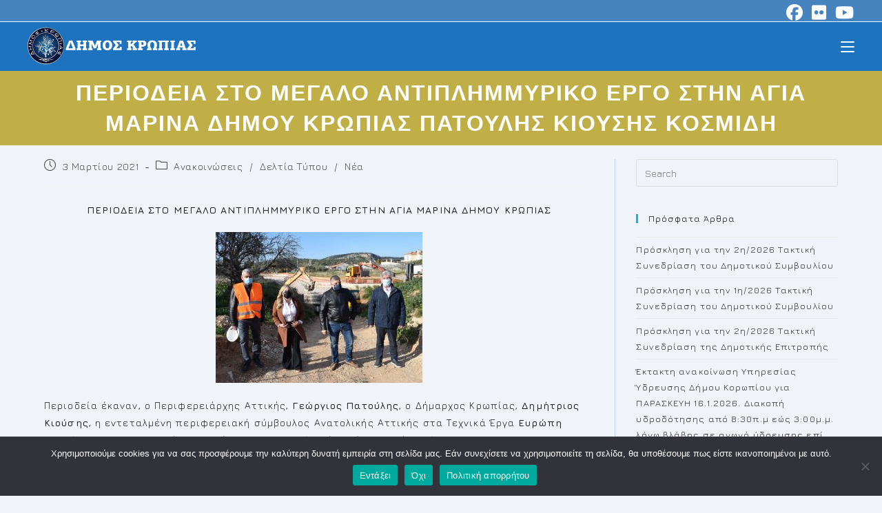

--- FILE ---
content_type: text/html; charset=UTF-8
request_url: https://www.koropi.gr/%CF%80%CE%B5%CF%81%CE%B9%CE%BF%CE%B4%CE%B5%CE%B9%CE%B1-%CF%83%CF%84%CE%BF-%CE%BC%CE%B5%CE%B3%CE%B1%CE%BB%CE%BF-%CE%B1%CE%BD%CF%84%CE%B9%CF%80%CE%BB%CE%B7%CE%BC%CE%BC%CF%85%CF%81%CE%B9%CE%BA%CE%BF/
body_size: 19609
content:
<!DOCTYPE html>
<html class="html" lang="el">
<head>
	<meta charset="UTF-8">
	<link rel="profile" href="https://gmpg.org/xfn/11">

	<title>ΠΕΡΙΟΔΕΙΑ ΣΤΟ ΜΕΓΑΛΟ ΑΝΤΙΠΛΗΜΜΥΡΙΚΟ ΕΡΓΟ ΣΤΗΝ ΑΓΙΑ ΜΑΡΙΝΑ ΔΗΜΟΥ ΚΡΩΠΙΑΣ ΠΑΤΟΥΛΗΣ ΚΙΟΥΣΗΣ ΚΟΣΜΙΔΗ &#8211; Koropi</title>
<meta name='robots' content='max-image-preview:large' />
<meta name="viewport" content="width=device-width, initial-scale=1"><link rel='dns-prefetch' href='//fonts.googleapis.com' />
<link rel='stylesheet' id='dashicons-css' href='https://www.koropi.gr/wp-includes/css/dashicons.min.css?ver=6.6.4' media='all' />
<link rel='stylesheet' id='elusive-css' href='https://www.koropi.gr/wp-content/plugins/ocean-extra/includes/menu-icons/includes/library/icon-selector/css/types/elusive.min.css?ver=2.0' media='all' />
<link rel='stylesheet' id='wp-block-library-css' href='https://www.koropi.gr/wp-includes/css/dist/block-library/style.min.css?ver=6.6.4' media='all' />
<style id='wp-block-library-theme-inline-css'>
.wp-block-audio :where(figcaption){color:#555;font-size:13px;text-align:center}.is-dark-theme .wp-block-audio :where(figcaption){color:#ffffffa6}.wp-block-audio{margin:0 0 1em}.wp-block-code{border:1px solid #ccc;border-radius:4px;font-family:Menlo,Consolas,monaco,monospace;padding:.8em 1em}.wp-block-embed :where(figcaption){color:#555;font-size:13px;text-align:center}.is-dark-theme .wp-block-embed :where(figcaption){color:#ffffffa6}.wp-block-embed{margin:0 0 1em}.blocks-gallery-caption{color:#555;font-size:13px;text-align:center}.is-dark-theme .blocks-gallery-caption{color:#ffffffa6}:root :where(.wp-block-image figcaption){color:#555;font-size:13px;text-align:center}.is-dark-theme :root :where(.wp-block-image figcaption){color:#ffffffa6}.wp-block-image{margin:0 0 1em}.wp-block-pullquote{border-bottom:4px solid;border-top:4px solid;color:currentColor;margin-bottom:1.75em}.wp-block-pullquote cite,.wp-block-pullquote footer,.wp-block-pullquote__citation{color:currentColor;font-size:.8125em;font-style:normal;text-transform:uppercase}.wp-block-quote{border-left:.25em solid;margin:0 0 1.75em;padding-left:1em}.wp-block-quote cite,.wp-block-quote footer{color:currentColor;font-size:.8125em;font-style:normal;position:relative}.wp-block-quote.has-text-align-right{border-left:none;border-right:.25em solid;padding-left:0;padding-right:1em}.wp-block-quote.has-text-align-center{border:none;padding-left:0}.wp-block-quote.is-large,.wp-block-quote.is-style-large,.wp-block-quote.is-style-plain{border:none}.wp-block-search .wp-block-search__label{font-weight:700}.wp-block-search__button{border:1px solid #ccc;padding:.375em .625em}:where(.wp-block-group.has-background){padding:1.25em 2.375em}.wp-block-separator.has-css-opacity{opacity:.4}.wp-block-separator{border:none;border-bottom:2px solid;margin-left:auto;margin-right:auto}.wp-block-separator.has-alpha-channel-opacity{opacity:1}.wp-block-separator:not(.is-style-wide):not(.is-style-dots){width:100px}.wp-block-separator.has-background:not(.is-style-dots){border-bottom:none;height:1px}.wp-block-separator.has-background:not(.is-style-wide):not(.is-style-dots){height:2px}.wp-block-table{margin:0 0 1em}.wp-block-table td,.wp-block-table th{word-break:normal}.wp-block-table :where(figcaption){color:#555;font-size:13px;text-align:center}.is-dark-theme .wp-block-table :where(figcaption){color:#ffffffa6}.wp-block-video :where(figcaption){color:#555;font-size:13px;text-align:center}.is-dark-theme .wp-block-video :where(figcaption){color:#ffffffa6}.wp-block-video{margin:0 0 1em}:root :where(.wp-block-template-part.has-background){margin-bottom:0;margin-top:0;padding:1.25em 2.375em}
</style>
<style id='classic-theme-styles-inline-css'>
/*! This file is auto-generated */
.wp-block-button__link{color:#fff;background-color:#32373c;border-radius:9999px;box-shadow:none;text-decoration:none;padding:calc(.667em + 2px) calc(1.333em + 2px);font-size:1.125em}.wp-block-file__button{background:#32373c;color:#fff;text-decoration:none}
</style>
<style id='global-styles-inline-css'>
:root{--wp--preset--aspect-ratio--square: 1;--wp--preset--aspect-ratio--4-3: 4/3;--wp--preset--aspect-ratio--3-4: 3/4;--wp--preset--aspect-ratio--3-2: 3/2;--wp--preset--aspect-ratio--2-3: 2/3;--wp--preset--aspect-ratio--16-9: 16/9;--wp--preset--aspect-ratio--9-16: 9/16;--wp--preset--color--black: #000000;--wp--preset--color--cyan-bluish-gray: #abb8c3;--wp--preset--color--white: #ffffff;--wp--preset--color--pale-pink: #f78da7;--wp--preset--color--vivid-red: #cf2e2e;--wp--preset--color--luminous-vivid-orange: #ff6900;--wp--preset--color--luminous-vivid-amber: #fcb900;--wp--preset--color--light-green-cyan: #7bdcb5;--wp--preset--color--vivid-green-cyan: #00d084;--wp--preset--color--pale-cyan-blue: #8ed1fc;--wp--preset--color--vivid-cyan-blue: #0693e3;--wp--preset--color--vivid-purple: #9b51e0;--wp--preset--gradient--vivid-cyan-blue-to-vivid-purple: linear-gradient(135deg,rgba(6,147,227,1) 0%,rgb(155,81,224) 100%);--wp--preset--gradient--light-green-cyan-to-vivid-green-cyan: linear-gradient(135deg,rgb(122,220,180) 0%,rgb(0,208,130) 100%);--wp--preset--gradient--luminous-vivid-amber-to-luminous-vivid-orange: linear-gradient(135deg,rgba(252,185,0,1) 0%,rgba(255,105,0,1) 100%);--wp--preset--gradient--luminous-vivid-orange-to-vivid-red: linear-gradient(135deg,rgba(255,105,0,1) 0%,rgb(207,46,46) 100%);--wp--preset--gradient--very-light-gray-to-cyan-bluish-gray: linear-gradient(135deg,rgb(238,238,238) 0%,rgb(169,184,195) 100%);--wp--preset--gradient--cool-to-warm-spectrum: linear-gradient(135deg,rgb(74,234,220) 0%,rgb(151,120,209) 20%,rgb(207,42,186) 40%,rgb(238,44,130) 60%,rgb(251,105,98) 80%,rgb(254,248,76) 100%);--wp--preset--gradient--blush-light-purple: linear-gradient(135deg,rgb(255,206,236) 0%,rgb(152,150,240) 100%);--wp--preset--gradient--blush-bordeaux: linear-gradient(135deg,rgb(254,205,165) 0%,rgb(254,45,45) 50%,rgb(107,0,62) 100%);--wp--preset--gradient--luminous-dusk: linear-gradient(135deg,rgb(255,203,112) 0%,rgb(199,81,192) 50%,rgb(65,88,208) 100%);--wp--preset--gradient--pale-ocean: linear-gradient(135deg,rgb(255,245,203) 0%,rgb(182,227,212) 50%,rgb(51,167,181) 100%);--wp--preset--gradient--electric-grass: linear-gradient(135deg,rgb(202,248,128) 0%,rgb(113,206,126) 100%);--wp--preset--gradient--midnight: linear-gradient(135deg,rgb(2,3,129) 0%,rgb(40,116,252) 100%);--wp--preset--font-size--small: 13px;--wp--preset--font-size--medium: 20px;--wp--preset--font-size--large: 36px;--wp--preset--font-size--x-large: 42px;--wp--preset--spacing--20: 0.44rem;--wp--preset--spacing--30: 0.67rem;--wp--preset--spacing--40: 1rem;--wp--preset--spacing--50: 1.5rem;--wp--preset--spacing--60: 2.25rem;--wp--preset--spacing--70: 3.38rem;--wp--preset--spacing--80: 5.06rem;--wp--preset--shadow--natural: 6px 6px 9px rgba(0, 0, 0, 0.2);--wp--preset--shadow--deep: 12px 12px 50px rgba(0, 0, 0, 0.4);--wp--preset--shadow--sharp: 6px 6px 0px rgba(0, 0, 0, 0.2);--wp--preset--shadow--outlined: 6px 6px 0px -3px rgba(255, 255, 255, 1), 6px 6px rgba(0, 0, 0, 1);--wp--preset--shadow--crisp: 6px 6px 0px rgba(0, 0, 0, 1);}:where(.is-layout-flex){gap: 0.5em;}:where(.is-layout-grid){gap: 0.5em;}body .is-layout-flex{display: flex;}.is-layout-flex{flex-wrap: wrap;align-items: center;}.is-layout-flex > :is(*, div){margin: 0;}body .is-layout-grid{display: grid;}.is-layout-grid > :is(*, div){margin: 0;}:where(.wp-block-columns.is-layout-flex){gap: 2em;}:where(.wp-block-columns.is-layout-grid){gap: 2em;}:where(.wp-block-post-template.is-layout-flex){gap: 1.25em;}:where(.wp-block-post-template.is-layout-grid){gap: 1.25em;}.has-black-color{color: var(--wp--preset--color--black) !important;}.has-cyan-bluish-gray-color{color: var(--wp--preset--color--cyan-bluish-gray) !important;}.has-white-color{color: var(--wp--preset--color--white) !important;}.has-pale-pink-color{color: var(--wp--preset--color--pale-pink) !important;}.has-vivid-red-color{color: var(--wp--preset--color--vivid-red) !important;}.has-luminous-vivid-orange-color{color: var(--wp--preset--color--luminous-vivid-orange) !important;}.has-luminous-vivid-amber-color{color: var(--wp--preset--color--luminous-vivid-amber) !important;}.has-light-green-cyan-color{color: var(--wp--preset--color--light-green-cyan) !important;}.has-vivid-green-cyan-color{color: var(--wp--preset--color--vivid-green-cyan) !important;}.has-pale-cyan-blue-color{color: var(--wp--preset--color--pale-cyan-blue) !important;}.has-vivid-cyan-blue-color{color: var(--wp--preset--color--vivid-cyan-blue) !important;}.has-vivid-purple-color{color: var(--wp--preset--color--vivid-purple) !important;}.has-black-background-color{background-color: var(--wp--preset--color--black) !important;}.has-cyan-bluish-gray-background-color{background-color: var(--wp--preset--color--cyan-bluish-gray) !important;}.has-white-background-color{background-color: var(--wp--preset--color--white) !important;}.has-pale-pink-background-color{background-color: var(--wp--preset--color--pale-pink) !important;}.has-vivid-red-background-color{background-color: var(--wp--preset--color--vivid-red) !important;}.has-luminous-vivid-orange-background-color{background-color: var(--wp--preset--color--luminous-vivid-orange) !important;}.has-luminous-vivid-amber-background-color{background-color: var(--wp--preset--color--luminous-vivid-amber) !important;}.has-light-green-cyan-background-color{background-color: var(--wp--preset--color--light-green-cyan) !important;}.has-vivid-green-cyan-background-color{background-color: var(--wp--preset--color--vivid-green-cyan) !important;}.has-pale-cyan-blue-background-color{background-color: var(--wp--preset--color--pale-cyan-blue) !important;}.has-vivid-cyan-blue-background-color{background-color: var(--wp--preset--color--vivid-cyan-blue) !important;}.has-vivid-purple-background-color{background-color: var(--wp--preset--color--vivid-purple) !important;}.has-black-border-color{border-color: var(--wp--preset--color--black) !important;}.has-cyan-bluish-gray-border-color{border-color: var(--wp--preset--color--cyan-bluish-gray) !important;}.has-white-border-color{border-color: var(--wp--preset--color--white) !important;}.has-pale-pink-border-color{border-color: var(--wp--preset--color--pale-pink) !important;}.has-vivid-red-border-color{border-color: var(--wp--preset--color--vivid-red) !important;}.has-luminous-vivid-orange-border-color{border-color: var(--wp--preset--color--luminous-vivid-orange) !important;}.has-luminous-vivid-amber-border-color{border-color: var(--wp--preset--color--luminous-vivid-amber) !important;}.has-light-green-cyan-border-color{border-color: var(--wp--preset--color--light-green-cyan) !important;}.has-vivid-green-cyan-border-color{border-color: var(--wp--preset--color--vivid-green-cyan) !important;}.has-pale-cyan-blue-border-color{border-color: var(--wp--preset--color--pale-cyan-blue) !important;}.has-vivid-cyan-blue-border-color{border-color: var(--wp--preset--color--vivid-cyan-blue) !important;}.has-vivid-purple-border-color{border-color: var(--wp--preset--color--vivid-purple) !important;}.has-vivid-cyan-blue-to-vivid-purple-gradient-background{background: var(--wp--preset--gradient--vivid-cyan-blue-to-vivid-purple) !important;}.has-light-green-cyan-to-vivid-green-cyan-gradient-background{background: var(--wp--preset--gradient--light-green-cyan-to-vivid-green-cyan) !important;}.has-luminous-vivid-amber-to-luminous-vivid-orange-gradient-background{background: var(--wp--preset--gradient--luminous-vivid-amber-to-luminous-vivid-orange) !important;}.has-luminous-vivid-orange-to-vivid-red-gradient-background{background: var(--wp--preset--gradient--luminous-vivid-orange-to-vivid-red) !important;}.has-very-light-gray-to-cyan-bluish-gray-gradient-background{background: var(--wp--preset--gradient--very-light-gray-to-cyan-bluish-gray) !important;}.has-cool-to-warm-spectrum-gradient-background{background: var(--wp--preset--gradient--cool-to-warm-spectrum) !important;}.has-blush-light-purple-gradient-background{background: var(--wp--preset--gradient--blush-light-purple) !important;}.has-blush-bordeaux-gradient-background{background: var(--wp--preset--gradient--blush-bordeaux) !important;}.has-luminous-dusk-gradient-background{background: var(--wp--preset--gradient--luminous-dusk) !important;}.has-pale-ocean-gradient-background{background: var(--wp--preset--gradient--pale-ocean) !important;}.has-electric-grass-gradient-background{background: var(--wp--preset--gradient--electric-grass) !important;}.has-midnight-gradient-background{background: var(--wp--preset--gradient--midnight) !important;}.has-small-font-size{font-size: var(--wp--preset--font-size--small) !important;}.has-medium-font-size{font-size: var(--wp--preset--font-size--medium) !important;}.has-large-font-size{font-size: var(--wp--preset--font-size--large) !important;}.has-x-large-font-size{font-size: var(--wp--preset--font-size--x-large) !important;}
:where(.wp-block-post-template.is-layout-flex){gap: 1.25em;}:where(.wp-block-post-template.is-layout-grid){gap: 1.25em;}
:where(.wp-block-columns.is-layout-flex){gap: 2em;}:where(.wp-block-columns.is-layout-grid){gap: 2em;}
:root :where(.wp-block-pullquote){font-size: 1.5em;line-height: 1.6;}
</style>
<link rel='stylesheet' id='contact-form-7-css' href='https://www.koropi.gr/wp-content/plugins/contact-form-7/includes/css/styles.css?ver=6.1.4' media='all' />
<link rel='stylesheet' id='cookie-notice-front-css' href='https://www.koropi.gr/wp-content/plugins/cookie-notice/css/front.min.css?ver=2.5.11' media='all' />
<link rel='stylesheet' id='font-awesome-css' href='https://www.koropi.gr/wp-content/themes/oceanwp/assets/fonts/fontawesome/css/all.min.css?ver=6.7.2' media='all' />
<link rel='stylesheet' id='simple-line-icons-css' href='https://www.koropi.gr/wp-content/themes/oceanwp/assets/css/third/simple-line-icons.min.css?ver=2.4.0' media='all' />
<link rel='stylesheet' id='oceanwp-style-css' href='https://www.koropi.gr/wp-content/themes/oceanwp/assets/css/style.min.css?ver=1.5.10.1538177993' media='all' />
<link rel='stylesheet' id='oceanwp-hamburgers-css' href='https://www.koropi.gr/wp-content/themes/oceanwp/assets/css/third/hamburgers/hamburgers.min.css?ver=1.5.10.1538177993' media='all' />
<link rel='stylesheet' id='oceanwp-3dx-css' href='https://www.koropi.gr/wp-content/themes/oceanwp/assets/css/third/hamburgers/types/3dx.css?ver=1.5.10.1538177993' media='all' />
<link rel='stylesheet' id='oceanwp-google-font-jura-css' href='//fonts.googleapis.com/css?family=Jura%3A100%2C200%2C300%2C400%2C500%2C600%2C700%2C800%2C900%2C100i%2C200i%2C300i%2C400i%2C500i%2C600i%2C700i%2C800i%2C900i&#038;subset=latin%2Cgreek%2Cgreek-ext&#038;display=swap&#038;ver=6.6.4' media='all' />
<link rel='stylesheet' id='cf7cf-style-css' href='https://www.koropi.gr/wp-content/plugins/cf7-conditional-fields/style.css?ver=2.6.7' media='all' />
<link rel='stylesheet' id='oe-widgets-style-css' href='https://www.koropi.gr/wp-content/plugins/ocean-extra/assets/css/widgets.css?ver=6.6.4' media='all' />
<!--n2css--><!--n2js--><script id="cookie-notice-front-js-before">
var cnArgs = {"ajaxUrl":"https:\/\/www.koropi.gr\/wp-admin\/admin-ajax.php","nonce":"46b4b621eb","hideEffect":"fade","position":"bottom","onScroll":false,"onScrollOffset":100,"onClick":false,"cookieName":"cookie_notice_accepted","cookieTime":2592000,"cookieTimeRejected":2592000,"globalCookie":false,"redirection":true,"cache":false,"revokeCookies":false,"revokeCookiesOpt":"automatic"};
</script>
<script src="https://www.koropi.gr/wp-content/plugins/cookie-notice/js/front.min.js?ver=2.5.11" id="cookie-notice-front-js"></script>
<script src="https://www.koropi.gr/wp-includes/js/jquery/jquery.min.js?ver=3.7.1" id="jquery-core-js"></script>
<script src="https://www.koropi.gr/wp-includes/js/jquery/jquery-migrate.min.js?ver=3.4.1" id="jquery-migrate-js"></script>
<script src="https://www.koropi.gr/wp-content/plugins/sticky-menu-or-anything-on-scroll/assets/js/jq-sticky-anything.min.js?ver=2.1.1" id="stickyAnythingLib-js"></script>
<link rel="https://api.w.org/" href="https://www.koropi.gr/wp-json/" /><link rel="alternate" title="JSON" type="application/json" href="https://www.koropi.gr/wp-json/wp/v2/posts/6688" /><meta name="generator" content="WordPress 6.6.4" />
<link rel="canonical" href="https://www.koropi.gr/%cf%80%ce%b5%cf%81%ce%b9%ce%bf%ce%b4%ce%b5%ce%b9%ce%b1-%cf%83%cf%84%ce%bf-%ce%bc%ce%b5%ce%b3%ce%b1%ce%bb%ce%bf-%ce%b1%ce%bd%cf%84%ce%b9%cf%80%ce%bb%ce%b7%ce%bc%ce%bc%cf%85%cf%81%ce%b9%ce%ba%ce%bf/" />
<link rel='shortlink' href='https://www.koropi.gr/?p=6688' />
<link rel="alternate" title="oEmbed (JSON)" type="application/json+oembed" href="https://www.koropi.gr/wp-json/oembed/1.0/embed?url=https%3A%2F%2Fwww.koropi.gr%2F%25cf%2580%25ce%25b5%25cf%2581%25ce%25b9%25ce%25bf%25ce%25b4%25ce%25b5%25ce%25b9%25ce%25b1-%25cf%2583%25cf%2584%25ce%25bf-%25ce%25bc%25ce%25b5%25ce%25b3%25ce%25b1%25ce%25bb%25ce%25bf-%25ce%25b1%25ce%25bd%25cf%2584%25ce%25b9%25cf%2580%25ce%25bb%25ce%25b7%25ce%25bc%25ce%25bc%25cf%2585%25cf%2581%25ce%25b9%25ce%25ba%25ce%25bf%2F" />
<link rel="alternate" title="oEmbed (XML)" type="text/xml+oembed" href="https://www.koropi.gr/wp-json/oembed/1.0/embed?url=https%3A%2F%2Fwww.koropi.gr%2F%25cf%2580%25ce%25b5%25cf%2581%25ce%25b9%25ce%25bf%25ce%25b4%25ce%25b5%25ce%25b9%25ce%25b1-%25cf%2583%25cf%2584%25ce%25bf-%25ce%25bc%25ce%25b5%25ce%25b3%25ce%25b1%25ce%25bb%25ce%25bf-%25ce%25b1%25ce%25bd%25cf%2584%25ce%25b9%25cf%2580%25ce%25bb%25ce%25b7%25ce%25bc%25ce%25bc%25cf%2585%25cf%2581%25ce%25b9%25ce%25ba%25ce%25bf%2F&#038;format=xml" />
<meta name="generator" content="Elementor 3.34.1; features: additional_custom_breakpoints; settings: css_print_method-external, google_font-enabled, font_display-auto">
			<style>
				.e-con.e-parent:nth-of-type(n+4):not(.e-lazyloaded):not(.e-no-lazyload),
				.e-con.e-parent:nth-of-type(n+4):not(.e-lazyloaded):not(.e-no-lazyload) * {
					background-image: none !important;
				}
				@media screen and (max-height: 1024px) {
					.e-con.e-parent:nth-of-type(n+3):not(.e-lazyloaded):not(.e-no-lazyload),
					.e-con.e-parent:nth-of-type(n+3):not(.e-lazyloaded):not(.e-no-lazyload) * {
						background-image: none !important;
					}
				}
				@media screen and (max-height: 640px) {
					.e-con.e-parent:nth-of-type(n+2):not(.e-lazyloaded):not(.e-no-lazyload),
					.e-con.e-parent:nth-of-type(n+2):not(.e-lazyloaded):not(.e-no-lazyload) * {
						background-image: none !important;
					}
				}
			</style>
			<link rel="icon" href="https://www.koropi.gr/wp-content/uploads/2018/01/cropped-logo_extrasmall-1-32x32.png" sizes="32x32" />
<link rel="icon" href="https://www.koropi.gr/wp-content/uploads/2018/01/cropped-logo_extrasmall-1-192x192.png" sizes="192x192" />
<link rel="apple-touch-icon" href="https://www.koropi.gr/wp-content/uploads/2018/01/cropped-logo_extrasmall-1-180x180.png" />
<meta name="msapplication-TileImage" content="https://www.koropi.gr/wp-content/uploads/2018/01/cropped-logo_extrasmall-1-270x270.png" />
<!-- OceanWP CSS -->
<style type="text/css">
/* Colors */table th,table td,hr,.content-area,body.content-left-sidebar #content-wrap .content-area,.content-left-sidebar .content-area,#top-bar-wrap,#site-header,#site-header.top-header #search-toggle,.dropdown-menu ul li,.centered-minimal-page-header,.blog-entry.post,.blog-entry.grid-entry .blog-entry-inner,.blog-entry.thumbnail-entry .blog-entry-bottom,.single-post .entry-title,.single .entry-share-wrap .entry-share,.single .entry-share,.single .entry-share ul li a,.single nav.post-navigation,.single nav.post-navigation .nav-links .nav-previous,#author-bio,#author-bio .author-bio-avatar,#author-bio .author-bio-social li a,#related-posts,#comments,.comment-body,#respond #cancel-comment-reply-link,#blog-entries .type-page,.page-numbers a,.page-numbers span:not(.elementor-screen-only),.page-links span,body #wp-calendar caption,body #wp-calendar th,body #wp-calendar tbody,body .contact-info-widget.default i,body .contact-info-widget.big-icons i,body .contact-info-widget.big-icons .owp-icon,body .contact-info-widget.default .owp-icon,body .posts-thumbnails-widget li,body .tagcloud a{border-color:rgba(0,34,170,0.18)}body,.separate-layout,.has-parallax-footer:not(.separate-layout) #main{background-color:#f0f4f9}a:hover{color:#bfaf46}a:hover .owp-icon use{stroke:#bfaf46}body .theme-button,body input[type="submit"],body button[type="submit"],body button,body .button,body div.wpforms-container-full .wpforms-form input[type=submit],body div.wpforms-container-full .wpforms-form button[type=submit],body div.wpforms-container-full .wpforms-form .wpforms-page-button,.woocommerce-cart .wp-element-button,.woocommerce-checkout .wp-element-button,.wp-block-button__link{border-color:#ffffff}body .theme-button:hover,body input[type="submit"]:hover,body button[type="submit"]:hover,body button:hover,body .button:hover,body div.wpforms-container-full .wpforms-form input[type=submit]:hover,body div.wpforms-container-full .wpforms-form input[type=submit]:active,body div.wpforms-container-full .wpforms-form button[type=submit]:hover,body div.wpforms-container-full .wpforms-form button[type=submit]:active,body div.wpforms-container-full .wpforms-form .wpforms-page-button:hover,body div.wpforms-container-full .wpforms-form .wpforms-page-button:active,.woocommerce-cart .wp-element-button:hover,.woocommerce-checkout .wp-element-button:hover,.wp-block-button__link:hover{border-color:#ffffff}form input[type="text"]:focus,form input[type="password"]:focus,form input[type="email"]:focus,form input[type="tel"]:focus,form input[type="url"]:focus,form input[type="search"]:focus,form textarea:focus,.select2-drop-active,.select2-dropdown-open.select2-drop-above .select2-choice,.select2-dropdown-open.select2-drop-above .select2-choices,.select2-drop.select2-drop-above.select2-drop-active,.select2-container-active .select2-choice,.select2-container-active .select2-choices{border-color:#5eacf9}body div.wpforms-container-full .wpforms-form input:focus,body div.wpforms-container-full .wpforms-form textarea:focus,body div.wpforms-container-full .wpforms-form select:focus{border-color:#5eacf9}.page-header .page-header-title,.page-header.background-image-page-header .page-header-title{color:#ffffff}body{color:#1e1e1e}h1,h2,h3,h4,h5,h6,.theme-heading,.widget-title,.oceanwp-widget-recent-posts-title,.comment-reply-title,.entry-title,.sidebar-box .widget-title{color:#141414}/* OceanWP Style Settings CSS */.theme-button,input[type="submit"],button[type="submit"],button,.button,body div.wpforms-container-full .wpforms-form input[type=submit],body div.wpforms-container-full .wpforms-form button[type=submit],body div.wpforms-container-full .wpforms-form .wpforms-page-button{border-style:solid}.theme-button,input[type="submit"],button[type="submit"],button,.button,body div.wpforms-container-full .wpforms-form input[type=submit],body div.wpforms-container-full .wpforms-form button[type=submit],body div.wpforms-container-full .wpforms-form .wpforms-page-button{border-width:1px}form input[type="text"],form input[type="password"],form input[type="email"],form input[type="url"],form input[type="date"],form input[type="month"],form input[type="time"],form input[type="datetime"],form input[type="datetime-local"],form input[type="week"],form input[type="number"],form input[type="search"],form input[type="tel"],form input[type="color"],form select,form textarea,.woocommerce .woocommerce-checkout .select2-container--default .select2-selection--single{border-style:solid}body div.wpforms-container-full .wpforms-form input[type=date],body div.wpforms-container-full .wpforms-form input[type=datetime],body div.wpforms-container-full .wpforms-form input[type=datetime-local],body div.wpforms-container-full .wpforms-form input[type=email],body div.wpforms-container-full .wpforms-form input[type=month],body div.wpforms-container-full .wpforms-form input[type=number],body div.wpforms-container-full .wpforms-form input[type=password],body div.wpforms-container-full .wpforms-form input[type=range],body div.wpforms-container-full .wpforms-form input[type=search],body div.wpforms-container-full .wpforms-form input[type=tel],body div.wpforms-container-full .wpforms-form input[type=text],body div.wpforms-container-full .wpforms-form input[type=time],body div.wpforms-container-full .wpforms-form input[type=url],body div.wpforms-container-full .wpforms-form input[type=week],body div.wpforms-container-full .wpforms-form select,body div.wpforms-container-full .wpforms-form textarea{border-style:solid}form input[type="text"],form input[type="password"],form input[type="email"],form input[type="url"],form input[type="date"],form input[type="month"],form input[type="time"],form input[type="datetime"],form input[type="datetime-local"],form input[type="week"],form input[type="number"],form input[type="search"],form input[type="tel"],form input[type="color"],form select,form textarea{border-radius:3px}body div.wpforms-container-full .wpforms-form input[type=date],body div.wpforms-container-full .wpforms-form input[type=datetime],body div.wpforms-container-full .wpforms-form input[type=datetime-local],body div.wpforms-container-full .wpforms-form input[type=email],body div.wpforms-container-full .wpforms-form input[type=month],body div.wpforms-container-full .wpforms-form input[type=number],body div.wpforms-container-full .wpforms-form input[type=password],body div.wpforms-container-full .wpforms-form input[type=range],body div.wpforms-container-full .wpforms-form input[type=search],body div.wpforms-container-full .wpforms-form input[type=tel],body div.wpforms-container-full .wpforms-form input[type=text],body div.wpforms-container-full .wpforms-form input[type=time],body div.wpforms-container-full .wpforms-form input[type=url],body div.wpforms-container-full .wpforms-form input[type=week],body div.wpforms-container-full .wpforms-form select,body div.wpforms-container-full .wpforms-form textarea{border-radius:3px}#main #content-wrap,.separate-layout #main #content-wrap{padding-top:20px;padding-bottom:20px}.page-header,.has-transparent-header .page-header{padding:10px 0 10px 0}/* Header */#site-logo #site-logo-inner,.oceanwp-social-menu .social-menu-inner,#site-header.full_screen-header .menu-bar-inner,.after-header-content .after-header-content-inner{height:70px}#site-navigation-wrap .dropdown-menu >li >a,#site-navigation-wrap .dropdown-menu >li >span.opl-logout-link,.oceanwp-mobile-menu-icon a,.mobile-menu-close,.after-header-content-inner >a{line-height:70px}#site-header-inner{padding:0 40px 0 40px}#site-header,.has-transparent-header .is-sticky #site-header,.has-vh-transparent .is-sticky #site-header.vertical-header,#searchform-header-replace{background-color:#1e73be}#site-header.has-header-media .overlay-header-media{background-color:rgba(0,0,0,0.5)}#site-header{border-color:rgba(109,151,191,0)}#site-header #site-logo #site-logo-inner a img,#site-header.center-header #site-navigation-wrap .middle-site-logo a img{max-height:85px}@media (max-width:768px){#site-header #site-logo #site-logo-inner a img,#site-header.center-header #site-navigation-wrap .middle-site-logo a img{max-height:66px}}@media (max-width:480px){#site-header #site-logo #site-logo-inner a img,#site-header.center-header #site-navigation-wrap .middle-site-logo a img{max-height:36px}}.effect-one #site-navigation-wrap .dropdown-menu >li >a.menu-link >span:after,.effect-three #site-navigation-wrap .dropdown-menu >li >a.menu-link >span:after,.effect-five #site-navigation-wrap .dropdown-menu >li >a.menu-link >span:before,.effect-five #site-navigation-wrap .dropdown-menu >li >a.menu-link >span:after,.effect-nine #site-navigation-wrap .dropdown-menu >li >a.menu-link >span:before,.effect-nine #site-navigation-wrap .dropdown-menu >li >a.menu-link >span:after{background-color:#bfaf46}.effect-four #site-navigation-wrap .dropdown-menu >li >a.menu-link >span:before,.effect-four #site-navigation-wrap .dropdown-menu >li >a.menu-link >span:after,.effect-seven #site-navigation-wrap .dropdown-menu >li >a.menu-link:hover >span:after,.effect-seven #site-navigation-wrap .dropdown-menu >li.sfHover >a.menu-link >span:after{color:#bfaf46}.effect-seven #site-navigation-wrap .dropdown-menu >li >a.menu-link:hover >span:after,.effect-seven #site-navigation-wrap .dropdown-menu >li.sfHover >a.menu-link >span:after{text-shadow:10px 0 #bfaf46,-10px 0 #bfaf46}#site-navigation-wrap .dropdown-menu >li >a{padding:0 10px}#site-navigation-wrap .dropdown-menu >li >a,.oceanwp-mobile-menu-icon a,#searchform-header-replace-close{color:#ffffff}#site-navigation-wrap .dropdown-menu >li >a .owp-icon use,.oceanwp-mobile-menu-icon a .owp-icon use,#searchform-header-replace-close .owp-icon use{stroke:#ffffff}#site-navigation-wrap .dropdown-menu >li >a:hover,.oceanwp-mobile-menu-icon a:hover,#searchform-header-replace-close:hover{color:#d3eeff}#site-navigation-wrap .dropdown-menu >li >a:hover .owp-icon use,.oceanwp-mobile-menu-icon a:hover .owp-icon use,#searchform-header-replace-close:hover .owp-icon use{stroke:#d3eeff}#site-navigation-wrap .dropdown-menu >li >a{background-color:rgba(255,255,255,0)}#site-navigation-wrap .dropdown-menu >li >a:hover,#site-navigation-wrap .dropdown-menu >li.sfHover >a{background-color:rgba(255,255,255,0)}#site-navigation-wrap .dropdown-menu >.current-menu-item >a,#site-navigation-wrap .dropdown-menu >.current-menu-ancestor >a,#site-navigation-wrap .dropdown-menu >.current-menu-item >a:hover,#site-navigation-wrap .dropdown-menu >.current-menu-ancestor >a:hover{background-color:rgba(30,115,190,0)}.dropdown-menu .sub-menu,#searchform-dropdown,.current-shop-items-dropdown{background-color:#f2f8fc}.dropdown-menu .sub-menu,#searchform-dropdown,.current-shop-items-dropdown{border-color:#2d96ff}.dropdown-menu ul li.menu-item,.navigation >ul >li >ul.megamenu.sub-menu >li,.navigation .megamenu li ul.sub-menu{border-color:rgba(30,115,190,0.13)}.dropdown-menu ul li a.menu-link{color:#2d2d2d}.dropdown-menu ul li a.menu-link .owp-icon use{stroke:#2d2d2d}.dropdown-menu ul li a.menu-link:hover{color:#0a0a0a}.dropdown-menu ul li a.menu-link:hover .owp-icon use{stroke:#0a0a0a}.dropdown-menu ul li a.menu-link:hover{background-color:#58c2ef}.navigation li.mega-cat ul li .mega-post-title a:hover{color:#000000}#searchform-overlay{background-color:#1e73be}@media (max-width:1318px){#top-bar-nav,#site-navigation-wrap,.oceanwp-social-menu,.after-header-content{display:none}.center-logo #site-logo{float:none;position:absolute;left:50%;padding:0;-webkit-transform:translateX(-50%);transform:translateX(-50%)}#site-header.center-header #site-logo,.oceanwp-mobile-menu-icon,#oceanwp-cart-sidebar-wrap{display:block}body.vertical-header-style #outer-wrap{margin:0 !important}#site-header.vertical-header{position:relative;width:100%;left:0 !important;right:0 !important}#site-header.vertical-header .has-template >#site-logo{display:block}#site-header.vertical-header #site-header-inner{display:-webkit-box;display:-webkit-flex;display:-ms-flexbox;display:flex;-webkit-align-items:center;align-items:center;padding:0;max-width:90%}#site-header.vertical-header #site-header-inner >*:not(.oceanwp-mobile-menu-icon){display:none}#site-header.vertical-header #site-header-inner >*{padding:0 !important}#site-header.vertical-header #site-header-inner #site-logo{display:block;margin:0;width:50%;text-align:left}body.rtl #site-header.vertical-header #site-header-inner #site-logo{text-align:right}#site-header.vertical-header #site-header-inner .oceanwp-mobile-menu-icon{width:50%;text-align:right}body.rtl #site-header.vertical-header #site-header-inner .oceanwp-mobile-menu-icon{text-align:left}#site-header.vertical-header .vertical-toggle,body.vertical-header-style.vh-closed #site-header.vertical-header .vertical-toggle{display:none}#site-logo.has-responsive-logo .custom-logo-link{display:none}#site-logo.has-responsive-logo .responsive-logo-link{display:block}.is-sticky #site-logo.has-sticky-logo .responsive-logo-link{display:none}.is-sticky #site-logo.has-responsive-logo .sticky-logo-link{display:block}#top-bar.has-no-content #top-bar-social.top-bar-left,#top-bar.has-no-content #top-bar-social.top-bar-right{position:inherit;left:auto;right:auto;float:none;height:auto;line-height:1.5em;margin-top:0;text-align:center}#top-bar.has-no-content #top-bar-social li{float:none;display:inline-block}.owp-cart-overlay,#side-panel-wrap a.side-panel-btn{display:none !important}}.mobile-menu .hamburger-inner,.mobile-menu .hamburger-inner::before,.mobile-menu .hamburger-inner::after{background-color:#ffffff}/* Topbar */#top-bar{padding:5px 40px 5px 40px}#top-bar-social li a{font-size:24px}#top-bar-social li a{color:#ffffff}#top-bar-social li a .owp-icon use{stroke:#ffffff}#top-bar-social li a:hover{color:#bf4664!important}#top-bar-social li a:hover .owp-icon use{stroke:#bf4664!important}#top-bar-wrap,.oceanwp-top-bar-sticky{background-color:#4683bf}#top-bar-wrap{border-color:#ffffff}#top-bar-wrap,#top-bar-content strong{color:#ffffff}/* Blog CSS */.loader-ellips__dot{background-color:#1e73be}.ocean-single-post-header ul.meta-item li a:hover{color:#333333}/* Footer Widgets */#footer-widgets{background-color:rgba(0,3,10,0.91)}#footer-widgets,#footer-widgets p,#footer-widgets li a:before,#footer-widgets .contact-info-widget span.oceanwp-contact-title,#footer-widgets .recent-posts-date,#footer-widgets .recent-posts-comments,#footer-widgets .widget-recent-posts-icons li .fa{color:#ffffff}#footer-widgets .footer-box a:hover,#footer-widgets a:hover{color:#bfaf46}/* Footer Copyright */#footer-bottom,#footer-bottom p{color:#cccccc}.page-header{background-color:#bfaf46}/* Typography */body{font-family:Jura;font-size:14px;line-height:1.8;letter-spacing:1.1px}h1,h2,h3,h4,h5,h6,.theme-heading,.widget-title,.oceanwp-widget-recent-posts-title,.comment-reply-title,.entry-title,.sidebar-box .widget-title{font-family:Jura;line-height:1.4;letter-spacing:2px}h1{font-size:23px;line-height:1.4}h2{font-size:20px;line-height:1.4}h3{font-size:18px;line-height:1.4}h4{font-size:17px;line-height:1.4}h5{font-size:14px;line-height:1.4}h6{font-size:15px;line-height:1.4}.page-header .page-header-title,.page-header.background-image-page-header .page-header-title{font-family:MS Sans Serif,Geneva,sans-serif;font-size:32px;line-height:1.4;font-weight:600}.page-header .page-subheading{font-size:15px;line-height:1.8}.site-breadcrumbs,.site-breadcrumbs a{font-size:13px;line-height:1.4}#top-bar-content,#top-bar-social-alt{font-size:12px;line-height:1.8}#site-logo a.site-logo-text{font-size:24px;line-height:1.8}#site-navigation-wrap .dropdown-menu >li >a,#site-header.full_screen-header .fs-dropdown-menu >li >a,#site-header.top-header #site-navigation-wrap .dropdown-menu >li >a,#site-header.center-header #site-navigation-wrap .dropdown-menu >li >a,#site-header.medium-header #site-navigation-wrap .dropdown-menu >li >a,.oceanwp-mobile-menu-icon a{font-family:Jura;font-size:18px;letter-spacing:.5px;font-weight:600}.dropdown-menu ul li a.menu-link,#site-header.full_screen-header .fs-dropdown-menu ul.sub-menu li a{font-family:Jura;font-size:14px;line-height:1.5;letter-spacing:.8px;font-weight:900}.sidr-class-dropdown-menu li a,a.sidr-class-toggle-sidr-close,#mobile-dropdown ul li a,body #mobile-fullscreen ul li a{font-size:15px;line-height:1.8}.blog-entry.post .blog-entry-header .entry-title a{font-size:24px;line-height:1.4}.ocean-single-post-header .single-post-title{font-size:34px;line-height:1.4;letter-spacing:.6px}.ocean-single-post-header ul.meta-item li,.ocean-single-post-header ul.meta-item li a{font-size:13px;line-height:1.4;letter-spacing:.6px}.ocean-single-post-header .post-author-name,.ocean-single-post-header .post-author-name a{font-size:14px;line-height:1.4;letter-spacing:.6px}.ocean-single-post-header .post-author-description{font-size:12px;line-height:1.4;letter-spacing:.6px}.single-post .entry-title{line-height:1.4;letter-spacing:.6px}.single-post ul.meta li,.single-post ul.meta li a{font-size:14px;line-height:1.4;letter-spacing:.6px}.sidebar-box .widget-title,.sidebar-box.widget_block .wp-block-heading{font-size:13px;line-height:1;letter-spacing:1px}#footer-widgets .footer-box .widget-title{font-size:13px;line-height:1;letter-spacing:1px}#footer-bottom #copyright{font-size:12px;line-height:1}#footer-bottom #footer-bottom-menu{font-size:12px;line-height:1}.woocommerce-store-notice.demo_store{line-height:2;letter-spacing:1.5px}.demo_store .woocommerce-store-notice__dismiss-link{line-height:2;letter-spacing:1.5px}.woocommerce ul.products li.product li.title h2,.woocommerce ul.products li.product li.title a{font-size:14px;line-height:1.5}.woocommerce ul.products li.product li.category,.woocommerce ul.products li.product li.category a{font-size:12px;line-height:1}.woocommerce ul.products li.product .price{font-size:18px;line-height:1}.woocommerce ul.products li.product .button,.woocommerce ul.products li.product .product-inner .added_to_cart{font-size:12px;line-height:1.5;letter-spacing:1px}.woocommerce ul.products li.owp-woo-cond-notice span,.woocommerce ul.products li.owp-woo-cond-notice a{font-size:16px;line-height:1;letter-spacing:1px;font-weight:600;text-transform:capitalize}.woocommerce div.product .product_title{font-size:24px;line-height:1.4;letter-spacing:.6px}.woocommerce div.product p.price{font-size:36px;line-height:1}.woocommerce .owp-btn-normal .summary form button.button,.woocommerce .owp-btn-big .summary form button.button,.woocommerce .owp-btn-very-big .summary form button.button{font-size:12px;line-height:1.5;letter-spacing:1px;text-transform:uppercase}.woocommerce div.owp-woo-single-cond-notice span,.woocommerce div.owp-woo-single-cond-notice a{font-size:18px;line-height:2;letter-spacing:1.5px;font-weight:600;text-transform:capitalize}.ocean-preloader--active .preloader-after-content{font-size:20px;line-height:1.8;letter-spacing:.6px}
</style></head>

<body class="post-template-default single single-post postid-6688 single-format-standard wp-custom-logo wp-embed-responsive cookies-not-set oceanwp-theme dropdown-mobile has-sidebar content-right-sidebar post-in-category-anakoinoseis post-in-category-deltia-tupou post-in-category-news has-topbar has-fixed-footer elementor-default elementor-kit-8493" itemscope="itemscope" itemtype="https://schema.org/Article">

	
	
	<div id="outer-wrap" class="site clr">

		<a class="skip-link screen-reader-text" href="#main">Skip to content</a>

		
		<div id="wrap" class="clr">

			

<div id="top-bar-wrap" class="clr">

	<div id="top-bar" class="clr">

		
		<div id="top-bar-inner" class="clr">

			
	<div id="top-bar-content" class="clr has-content top-bar-left">

		
		
			
				<span class="topbar-content">

					&nbsp;
				</span>

				
	</div><!-- #top-bar-content -->



<div id="top-bar-social" class="clr top-bar-right">

	<ul class="clr" aria-label="Social links">

		<li class="oceanwp-facebook"><a href="https://www.facebook.com/groups/cityofkoropi/" aria-label="Facebook (opens in a new tab)" target="_blank" rel="noopener noreferrer"><i class=" fab fa-facebook" aria-hidden="true" role="img"></i></a></li><li class="oceanwp-flickr"><a href="https://www.flickr.com/photos/156560300@N04/albums/" aria-label="Flickr (opens in a new tab)" target="_blank" rel="noopener noreferrer"><i class=" fab fa-flickr" aria-hidden="true" role="img"></i></a></li><li class="oceanwp-youtube"><a href="https://www.youtube.com/channel/UC1fsIZcVFa36Z1eK0uf0aWg" aria-label="Youtube (opens in a new tab)" target="_blank" rel="noopener noreferrer"><i class=" fab fa-youtube" aria-hidden="true" role="img"></i></a></li>
	</ul>

</div><!-- #top-bar-social -->

		</div><!-- #top-bar-inner -->

		
	</div><!-- #top-bar -->

</div><!-- #top-bar-wrap -->


			
<header id="site-header" class="minimal-header search-overlay effect-nine clr" data-height="70" itemscope="itemscope" itemtype="https://schema.org/WPHeader" role="banner">

	
					
			<div id="site-header-inner" class="clr ">

				
				

<div id="site-logo" class="clr" itemscope itemtype="https://schema.org/Brand" >

	
	<div id="site-logo-inner" class="clr">

		<a href="https://www.koropi.gr/" class="custom-logo-link" rel="home"><img fetchpriority="high" width="500" height="125" src="https://www.koropi.gr/wp-content/uploads/2018/07/Cropped-logo-small_text_v1.png" class="custom-logo" alt="Koropi" decoding="async" srcset="https://www.koropi.gr/wp-content/uploads/2018/07/Cropped-logo-small_text_v1.png 1x, https://www.koropi.gr/wp-content/uploads/2018/07/Cropped-logo-small_text_v1.png 2x" sizes="(max-width: 500px) 100vw, 500px" /></a>
	</div><!-- #site-logo-inner -->

	
	
</div><!-- #site-logo -->

			<div id="site-navigation-wrap" class="clr">
			
			
			
			<nav id="site-navigation" class="navigation main-navigation clr" itemscope="itemscope" itemtype="https://schema.org/SiteNavigationElement" role="navigation" >

				<ul id="menu-main-nav" class="main-menu dropdown-menu sf-menu"><li id="menu-item-563" class="menu-item menu-item-type-post_type menu-item-object-page menu-item-home menu-item-563"><a href="https://www.koropi.gr/" class="menu-link"><span class="text-wrap"><i class="icon dashicons dashicons-admin-home" aria-hidden="true"></i><span class="menu-text hidden">Αρχική</span></span></a></li><li id="menu-item-50" class="menu-item menu-item-type-post_type menu-item-object-page current_page_parent menu-item-has-children dropdown menu-item-50"><a href="https://www.koropi.gr/%ce%bd%ce%ad%ce%b1-%ce%b1%ce%bd%ce%b1%ce%ba%ce%bf%ce%b9%ce%bd%cf%8e%cf%83%ce%b5%ce%b9%cf%82/" class="menu-link"><span class="text-wrap">Νέα – Ανακοινώσεις<i class="nav-arrow fa fa-angle-down" aria-hidden="true" role="img"></i></span></a>
<ul class="sub-menu">
	<li id="menu-item-1296" class="menu-item menu-item-type-taxonomy menu-item-object-category current-post-ancestor current-menu-parent current-post-parent menu-item-1296"><a href="https://www.koropi.gr/category/news/" class="menu-link"><span class="text-wrap">Νέα</span></a></li>	<li id="menu-item-1300" class="menu-item menu-item-type-taxonomy menu-item-object-category current-post-ancestor current-menu-parent current-post-parent menu-item-1300"><a href="https://www.koropi.gr/category/anakoinoseis/" class="menu-link"><span class="text-wrap">Ανακοινώσεις</span></a></li>	<li id="menu-item-1301" class="menu-item menu-item-type-taxonomy menu-item-object-category current-post-ancestor current-menu-parent current-post-parent menu-item-1301"><a href="https://www.koropi.gr/category/deltia-tupou/" class="menu-link"><span class="text-wrap">Δελτία Τύπου</span></a></li>	<li id="menu-item-1303" class="menu-item menu-item-type-taxonomy menu-item-object-category menu-item-1303"><a href="https://www.koropi.gr/category/%ce%b5%ce%ba%ce%b4%ce%b7%ce%bb%cf%8e%cf%83%ce%b5%ce%b9%cf%82/" class="menu-link"><span class="text-wrap">Εκδηλώσεις</span></a></li>	<li id="menu-item-1297" class="menu-item menu-item-type-taxonomy menu-item-object-category menu-item-1297"><a href="https://www.koropi.gr/category/diagonismoi-promitheies/" class="menu-link"><span class="text-wrap">Διαγωνισμοί / Προμήθειες</span></a></li>	<li id="menu-item-1298" class="menu-item menu-item-type-taxonomy menu-item-object-category menu-item-1298"><a href="https://www.koropi.gr/category/prokiriksi/" class="menu-link"><span class="text-wrap">Προκηρύξεις</span></a></li>	<li id="menu-item-2302" class="menu-item menu-item-type-taxonomy menu-item-object-category menu-item-2302"><a href="https://www.koropi.gr/category/%cf%80%ce%bf%ce%bb%ce%b5%ce%bf%ce%b4%ce%bf%ce%bc%ce%b9%ce%ba%ce%ac/" class="menu-link"><span class="text-wrap">Πολεοδομικά Νέα</span></a></li>	<li id="menu-item-1302" class="menu-item menu-item-type-taxonomy menu-item-object-category menu-item-1302"><a href="https://www.koropi.gr/category/agrotika/" class="menu-link"><span class="text-wrap">Αγροτικά</span></a></li>	<li id="menu-item-1304" class="menu-item menu-item-type-taxonomy menu-item-object-category menu-item-has-children dropdown menu-item-1304"><a href="https://www.koropi.gr/category/proskliseis-dioikitikou-simvouliou/" class="menu-link"><span class="text-wrap">Προσκλήσεις Δ. Σ.<i class="nav-arrow fa fa-angle-right" aria-hidden="true" role="img"></i></span></a>
	<ul class="sub-menu">
		<li id="menu-item-8675" class="menu-item menu-item-type-taxonomy menu-item-object-category menu-item-8675"><a href="https://www.koropi.gr/category/videos-ds/" class="menu-link"><span class="text-wrap">Videos Συνεδριάσεων Δημοτικών Συμβουλίων</span></a></li>	</ul>
</li>	<li id="menu-item-11738" class="menu-item menu-item-type-taxonomy menu-item-object-category menu-item-11738"><a href="https://www.koropi.gr/category/%cf%80%cf%81%ce%bf%cf%83%ce%ba%ce%bb%ce%ae%cf%83%ce%b5%ce%b9%cf%82-%ce%b4%ce%b7%ce%bc%ce%bf%cf%84%ce%b9%ce%ba%ce%ae%cf%82-%ce%b5%cf%80%ce%b9%cf%84%cf%81%ce%bf%cf%80%ce%ae%cf%82/" class="menu-link"><span class="text-wrap">Προσκλήσεις Δημοτικής Επιτροπής</span></a></li>	<li id="menu-item-1299" class="menu-item menu-item-type-taxonomy menu-item-object-category menu-item-1299"><a href="https://www.koropi.gr/category/proskliseis-oikonomikis-epitropis/" class="menu-link"><span class="text-wrap">Προσκλήσεις Οικ. Επιτροπής</span></a></li>	<li id="menu-item-1305" class="menu-item menu-item-type-taxonomy menu-item-object-category menu-item-1305"><a href="https://www.koropi.gr/category/proskliseis-poiotitas-zwis/" class="menu-link"><span class="text-wrap">Προσκλήσεις Επιτρ. Ποιότητας Ζωής</span></a></li>	<li id="menu-item-7690" class="menu-item menu-item-type-taxonomy menu-item-object-category menu-item-7690"><a href="https://www.koropi.gr/category/%ce%b5%ce%ba%cf%84%ce%ad%ce%bb%ce%b5%cf%83%ce%b7-%cf%80-%cf%85/" class="menu-link"><span class="text-wrap">Εκτέλεση Π/Υ</span></a></li>	<li id="menu-item-7953" class="menu-item menu-item-type-taxonomy menu-item-object-category menu-item-7953"><a href="https://www.koropi.gr/category/%ce%bd%cf%80%ce%b4%ce%b4-%cf%83%cf%86%ce%b7%cf%84%cf%84%cf%8c%cf%82/" class="menu-link"><span class="text-wrap">ΝΠΔΔ Σφηττός</span></a></li></ul>
</li><li id="menu-item-39" class="menu-item menu-item-type-post_type menu-item-object-page menu-item-has-children dropdown menu-item-39"><a href="https://www.koropi.gr/%ce%bf%cf%81%ce%b3%ce%b1%ce%bd%cf%89%cf%84%ce%b9%ce%ba%ce%ae-%ce%b4%ce%bf%ce%bc%ce%ae/" class="menu-link"><span class="text-wrap">Οργανωτική Δομή<i class="nav-arrow fa fa-angle-down" aria-hidden="true" role="img"></i></span></a>
<ul class="sub-menu">
	<li id="menu-item-551" class="menu-item menu-item-type-post_type menu-item-object-page menu-item-551"><a href="https://www.koropi.gr/448-2/" class="menu-link"><span class="text-wrap">Δήμαρχος</span></a></li>	<li id="menu-item-679" class="menu-item menu-item-type-post_type menu-item-object-page menu-item-679"><a href="https://www.koropi.gr/%ce%b4%ce%bf%ce%bc%ce%ae-%ce%b4%ce%ae%ce%bc%ce%bf%cf%85/" class="menu-link"><span class="text-wrap">Δομή Δήμου</span></a></li>	<li id="menu-item-676" class="menu-item menu-item-type-post_type menu-item-object-page menu-item-676"><a href="https://www.koropi.gr/%ce%b4%ce%b9%ce%bf%ce%af%ce%ba%ce%b7%cf%83%ce%b7/" class="menu-link"><span class="text-wrap">Αιρετή Διοίκηση</span></a></li>	<li id="menu-item-759" class="menu-item menu-item-type-post_type menu-item-object-page menu-item-759"><a href="https://www.koropi.gr/%ce%bd%ce%bf%ce%bc%ce%b9%ce%ba%ce%ac-%cf%80%cf%81%cf%8c%cf%83%cf%89%cf%80%ce%b1-%ce%b4%ce%ae%ce%bc%ce%bf%cf%85-%ce%ba%cf%81%cf%89%cf%80%ce%af%ce%b1%cf%82/" class="menu-link"><span class="text-wrap">Νομικά Πρόσωπα Δήμου Κρωπίας</span></a></li></ul>
</li><li id="menu-item-552" class="menu-item menu-item-type-post_type menu-item-object-page menu-item-has-children dropdown menu-item-552"><a href="https://www.koropi.gr/%ce%b5%ce%be%cf%85%cf%80%ce%b7%cf%81%ce%ad%cf%84%ce%b7%cf%83%ce%b7-%cf%80%ce%bf%ce%bb%ce%b9%cf%84%cf%8e%ce%bd/" class="menu-link"><span class="text-wrap">Εξυπηρέτηση Πολιτών<i class="nav-arrow fa fa-angle-down" aria-hidden="true" role="img"></i></span></a>
<ul class="sub-menu">
	<li id="menu-item-559" class="menu-item menu-item-type-post_type menu-item-object-page menu-item-559"><a href="https://www.koropi.gr/%ce%b1%ce%b8%ce%bb%ce%b7%cf%84%ce%b9%cf%83%ce%bc%cf%8c%cf%82/" class="menu-link"><span class="text-wrap">Αθλητισμός</span></a></li>	<li id="menu-item-762" class="menu-item menu-item-type-post_type menu-item-object-page menu-item-762"><a href="https://www.koropi.gr/%cf%84%ce%b5%cf%87%ce%bd%ce%b9%ce%ba%ce%ad%cf%82-%cf%85%cf%80%ce%b7%cf%81%ce%b5%cf%83%ce%af%ce%b5%cf%82/" class="menu-link"><span class="text-wrap">Τεχνικές Υπηρεσίες</span></a></li>	<li id="menu-item-4715" class="menu-item menu-item-type-post_type menu-item-object-page menu-item-4715"><a href="https://www.koropi.gr/oikonomikes-ypiresies/" class="menu-link"><span class="text-wrap">Οικονομικές Υπηρεσίες</span></a></li>	<li id="menu-item-1537" class="menu-item menu-item-type-custom menu-item-object-custom menu-item-1537"><a href="https://dimotis.koropi.gr/" class="menu-link"><span class="text-wrap">Ηλεκτρονικές Υπηρεσίες</span></a></li>	<li id="menu-item-8143" class="menu-item menu-item-type-post_type menu-item-object-page menu-item-8143"><a href="https://www.koropi.gr/%cf%80%ce%bf%ce%bb%ce%b9%cf%84%ce%b9%ce%ba%ce%ae-%cf%80%cf%81%ce%bf%cf%83%cf%84%ce%b1%cf%83%ce%af%ce%b1%cf%82-%ce%b4%ce%b5%ce%b4%ce%bf%ce%bc%ce%ad%ce%bd%cf%89%ce%bd/" class="menu-link"><span class="text-wrap">Πολιτική Προστασίας Δεδομένων</span></a></li>	<li id="menu-item-9832" class="menu-item menu-item-type-post_type menu-item-object-page menu-item-9832"><a href="https://www.koropi.gr/%cf%8c%cf%81%ce%bf%ce%b9-%cf%87%cf%81%ce%ae%cf%83%ce%b7%cf%82-%ce%b9%cf%83%cf%84%cf%8c%cf%84%ce%bf%cf%80%ce%bf%cf%85/" class="menu-link"><span class="text-wrap">Όροι χρήσης ιστότοπου</span></a></li>	<li id="menu-item-2853" class="menu-item menu-item-type-post_type menu-item-object-page menu-item-2853"><a href="https://www.koropi.gr/%ce%b5%cf%80%ce%b9%ce%ba%ce%bf%ce%b9%ce%bd%cf%89%ce%bd%ce%af%ce%b1/" class="menu-link"><span class="text-wrap">Επικοινωνία</span></a></li></ul>
</li><li id="menu-item-8210" class="menu-item menu-item-type-custom menu-item-object-custom menu-item-has-children dropdown menu-item-8210"><a href="#" class="menu-link"><span class="text-wrap">Δράσεις<i class="nav-arrow fa fa-angle-down" aria-hidden="true" role="img"></i></span></a>
<ul class="sub-menu">
	<li id="menu-item-9630" class="menu-item menu-item-type-custom menu-item-object-custom menu-item-9630"><a href="http://apasxolisi-koropi.gr" class="menu-link"><span class="text-wrap">ΓΡΑΦΕΙΟ ΑΠΑΣΧΟΛΗΣΗΣ ΔΗΜΟΥ ΚΡΩΠΙΑΣ – Γραφείο Εργασίας</span></a></li>	<li id="menu-item-8218" class="menu-item menu-item-type-post_type menu-item-object-page menu-item-has-children dropdown menu-item-8218"><a href="https://www.koropi.gr/%ce%b1%ce%b4%ce%ad%cf%83%cf%80%ce%bf%cf%84%ce%b1-%ce%b6%cf%8e%ce%b1-%cf%80%ce%bf%ce%bb%ce%b9%cf%84%ce%b9%ce%ba%ce%ad%cf%82-%ce%b4%ce%ae%ce%bc%ce%bf%cf%85-%ce%ba%cf%81%cf%89%cf%80%ce%af%ce%b1%cf%82/" class="menu-link"><span class="text-wrap">Αδέσποτα ζώα – Πολιτικές Δήμου Κρωπίας<i class="nav-arrow fa fa-angle-right" aria-hidden="true" role="img"></i></span></a>
	<ul class="sub-menu">
		<li id="menu-item-13937" class="menu-item menu-item-type-taxonomy menu-item-object-category menu-item-13937"><a href="https://www.koropi.gr/category/%cf%85%ce%b9%ce%bf%ce%b8%ce%b5%cf%83%ce%af%ce%b5%cf%83-%ce%b6%cf%8e%cf%89%ce%bd/" class="menu-link"><span class="text-wrap">Υιοθεσίες Ζώων</span></a></li>		<li id="menu-item-8219" class="menu-item menu-item-type-post_type menu-item-object-page menu-item-8219"><a href="https://www.koropi.gr/%ce%b1%ce%b4%ce%ad%cf%83%cf%80%ce%bf%cf%84%ce%b1-%ce%b6%cf%8e%ce%b1-%cf%80%ce%bf%ce%bb%ce%b9%cf%84%ce%b9%ce%ba%ce%ad%cf%82-%ce%b4%ce%ae%ce%bc%ce%bf%cf%85-%ce%ba%cf%81%cf%89%cf%80%ce%af%ce%b1%cf%82/%ce%b1%cf%80%ce%bf%ce%bb%ce%bf%ce%b3%ce%b9%cf%83%cf%84%ce%b9%ce%ba%ce%ac-2019-2020/" class="menu-link"><span class="text-wrap">Απολογιστικά 2019-2020</span></a></li>		<li id="menu-item-9333" class="menu-item menu-item-type-post_type menu-item-object-page menu-item-9333"><a href="https://www.koropi.gr/%ce%b1%ce%b4%ce%ad%cf%83%cf%80%ce%bf%cf%84%ce%b1-%ce%b6%cf%8e%ce%b1-%cf%80%ce%bf%ce%bb%ce%b9%cf%84%ce%b9%ce%ba%ce%ad%cf%82-%ce%b4%ce%ae%ce%bc%ce%bf%cf%85-%ce%ba%cf%81%cf%89%cf%80%ce%af%ce%b1%cf%82/%ce%b1%cf%80%ce%bf%ce%bb%ce%bf%ce%b3%ce%b9%cf%83%cf%84%ce%b9%ce%ba%ce%ac-2020-2021/" class="menu-link"><span class="text-wrap">Απολογιστικά 2020-2021</span></a></li>		<li id="menu-item-13101" class="menu-item menu-item-type-custom menu-item-object-custom menu-item-13101"><a href="https://www.koropi.gr/%ce%b5%cf%80%ce%b9%cf%87%ce%b5%ce%b9%cf%81%ce%b7%cf%83%ce%b9%ce%b1%ce%ba%cf%8c-%cf%80%cf%81%cf%8c%ce%b3%cf%81%ce%b1%ce%bc%ce%bc%ce%b1-%ce%b4%ce%b9%ce%b1%cf%87%ce%b5%ce%af%cf%81%ce%b9%cf%83%ce%b7%cf%82/" class="menu-link"><span class="text-wrap">Επιχειρησιακό Πρόγραμμα Διαχείρισης Αδεσπότων Ζώων για το Δήμο Κρωπίας</span></a></li>		<li id="menu-item-13197" class="menu-item menu-item-type-post_type menu-item-object-post menu-item-13197"><a href="https://www.koropi.gr/%cf%80%cf%81%cf%8c%ce%b3%cf%81%ce%b1%ce%bc%ce%bc%ce%b1-%cf%85%ce%b9%ce%bf%ce%b8%ce%b5%cf%83%ce%b9%cf%8e%ce%bd-%ce%b1%ce%b4%ce%b5%cf%83%cf%80%cf%8c%cf%84%cf%89%ce%bd-%cf%83%ce%ba%cf%8d%ce%bb%cf%89/" class="menu-link"><span class="text-wrap">Πρόγραμμα Υιοθεσιών Αδεσπότων Σκύλων του Δήμου Κρωπίας 2023-2024</span></a></li>	</ul>
</li>	<li id="menu-item-9132" class="menu-item menu-item-type-custom menu-item-object-custom menu-item-has-children dropdown menu-item-9132"><a href="https://www.koropi.gr/%ce%ba%ce%ad%ce%bd%cf%84%cf%81%ce%b1-%ce%b1%ce%bd%ce%bf%ce%b9%ce%ba%cf%84%ce%ae%cf%82-%cf%80%cf%81%ce%bf%cf%83%cf%84%ce%b1%cf%83%ce%af%ce%b1%cf%82-%ce%b7%ce%bb%ce%b9%ce%ba%ce%b9%cf%89%ce%bc%ce%ad/" class="menu-link"><span class="text-wrap">Κ.Η.Φ.Η. Κέντρου Ημερήσιας Φροντίδας Ηλικιωμένων &#8211; Κ.Η.Φ.Η<i class="nav-arrow fa fa-angle-right" aria-hidden="true" role="img"></i></span></a>
	<ul class="sub-menu">
		<li id="menu-item-10202" class="menu-item menu-item-type-taxonomy menu-item-object-category menu-item-10202"><a href="https://www.koropi.gr/category/%ce%ba-%ce%b7-%cf%86-%ce%b7-%ce%ba%ce%ad%ce%bd%cf%84%cf%81%ce%bf%cf%85-%ce%b7%ce%bc%ce%b5%cf%81%ce%ae%cf%83%ce%b9%ce%b1%cf%82-%cf%86%cf%81%ce%bf%ce%bd%cf%84%ce%af%ce%b4%ce%b1%cf%82-%ce%b7%ce%bb%ce%b9/" class="menu-link"><span class="text-wrap">ΔΡΑΣΕΙΣ Κ.Η.Φ.Η.</span></a></li>	</ul>
</li></ul>
</li><li id="menu-item-6032" class="menu-item menu-item-type-custom menu-item-object-custom menu-item-6032"><a href="http://dimotis.koropi.gr/" class="menu-link"><span class="text-wrap"><i class="icon before line-icon icon-settings" aria-hidden="true"></i><span class="menu-text">ΗΛΕΚΤΡΟΝΙΚΕΣ ΥΠΗΡΕΣΙΕΣ</span></span></a></li><li id="menu-item-1901" class="menu-item menu-item-type-post_type menu-item-object-page menu-item-1901"><a href="https://www.koropi.gr/account/" class="menu-link"><span class="text-wrap"><i class="icon dashicons dashicons-admin-users" aria-hidden="true"></i><span class="menu-text hidden">Λογαριασμός Χρήστη</span></span></a></li><li id="menu-item-1904" class="menu-item menu-item-type-post_type menu-item-object-page menu-item-1904"><a href="https://www.koropi.gr/logout/" class="menu-link"><span class="text-wrap"><i class="icon dashicons dashicons-migrate" aria-hidden="true"></i><span class="menu-text hidden">Αποσύνδεση</span></span></a></li><li class="search-toggle-li" ><a href="https://www.koropi.gr/#" class="site-search-toggle search-overlay-toggle"><span class="screen-reader-text">Toggle website search</span><i class=" icon-magnifier" aria-hidden="true" role="img"></i></a></li></ul>
			</nav><!-- #site-navigation -->

			
			
					</div><!-- #site-navigation-wrap -->
			
		
	
				
	
	<div class="oceanwp-mobile-menu-icon clr mobile-right">

		
		
		
		<a href="https://www.koropi.gr/#mobile-menu-toggle" class="mobile-menu"  aria-label="Mobile Menu">
							<div class="hamburger hamburger--3dx" aria-expanded="false" role="navigation">
					<div class="hamburger-box">
						<div class="hamburger-inner"></div>
					</div>
				</div>
						</a>

		
		
		
	</div><!-- #oceanwp-mobile-menu-navbar -->

	

			</div><!-- #site-header-inner -->

			
<div id="mobile-dropdown" class="clr" >

	<nav class="clr" itemscope="itemscope" itemtype="https://schema.org/SiteNavigationElement">

		<ul id="menu-main-nav-1" class="menu"><li class="menu-item menu-item-type-post_type menu-item-object-page menu-item-home menu-item-563"><a href="https://www.koropi.gr/"><i class="icon dashicons dashicons-admin-home" aria-hidden="true"></i><span class="menu-text hidden">Αρχική</span></a></li>
<li class="menu-item menu-item-type-post_type menu-item-object-page current_page_parent menu-item-has-children menu-item-50"><a href="https://www.koropi.gr/%ce%bd%ce%ad%ce%b1-%ce%b1%ce%bd%ce%b1%ce%ba%ce%bf%ce%b9%ce%bd%cf%8e%cf%83%ce%b5%ce%b9%cf%82/">Νέα – Ανακοινώσεις</a>
<ul class="sub-menu">
	<li class="menu-item menu-item-type-taxonomy menu-item-object-category current-post-ancestor current-menu-parent current-post-parent menu-item-1296"><a href="https://www.koropi.gr/category/news/">Νέα</a></li>
	<li class="menu-item menu-item-type-taxonomy menu-item-object-category current-post-ancestor current-menu-parent current-post-parent menu-item-1300"><a href="https://www.koropi.gr/category/anakoinoseis/">Ανακοινώσεις</a></li>
	<li class="menu-item menu-item-type-taxonomy menu-item-object-category current-post-ancestor current-menu-parent current-post-parent menu-item-1301"><a href="https://www.koropi.gr/category/deltia-tupou/">Δελτία Τύπου</a></li>
	<li class="menu-item menu-item-type-taxonomy menu-item-object-category menu-item-1303"><a href="https://www.koropi.gr/category/%ce%b5%ce%ba%ce%b4%ce%b7%ce%bb%cf%8e%cf%83%ce%b5%ce%b9%cf%82/">Εκδηλώσεις</a></li>
	<li class="menu-item menu-item-type-taxonomy menu-item-object-category menu-item-1297"><a href="https://www.koropi.gr/category/diagonismoi-promitheies/">Διαγωνισμοί / Προμήθειες</a></li>
	<li class="menu-item menu-item-type-taxonomy menu-item-object-category menu-item-1298"><a href="https://www.koropi.gr/category/prokiriksi/">Προκηρύξεις</a></li>
	<li class="menu-item menu-item-type-taxonomy menu-item-object-category menu-item-2302"><a href="https://www.koropi.gr/category/%cf%80%ce%bf%ce%bb%ce%b5%ce%bf%ce%b4%ce%bf%ce%bc%ce%b9%ce%ba%ce%ac/">Πολεοδομικά Νέα</a></li>
	<li class="menu-item menu-item-type-taxonomy menu-item-object-category menu-item-1302"><a href="https://www.koropi.gr/category/agrotika/">Αγροτικά</a></li>
	<li class="menu-item menu-item-type-taxonomy menu-item-object-category menu-item-has-children menu-item-1304"><a href="https://www.koropi.gr/category/proskliseis-dioikitikou-simvouliou/">Προσκλήσεις Δ. Σ.</a>
	<ul class="sub-menu">
		<li class="menu-item menu-item-type-taxonomy menu-item-object-category menu-item-8675"><a href="https://www.koropi.gr/category/videos-ds/">Videos Συνεδριάσεων Δημοτικών Συμβουλίων</a></li>
	</ul>
</li>
	<li class="menu-item menu-item-type-taxonomy menu-item-object-category menu-item-11738"><a href="https://www.koropi.gr/category/%cf%80%cf%81%ce%bf%cf%83%ce%ba%ce%bb%ce%ae%cf%83%ce%b5%ce%b9%cf%82-%ce%b4%ce%b7%ce%bc%ce%bf%cf%84%ce%b9%ce%ba%ce%ae%cf%82-%ce%b5%cf%80%ce%b9%cf%84%cf%81%ce%bf%cf%80%ce%ae%cf%82/">Προσκλήσεις Δημοτικής Επιτροπής</a></li>
	<li class="menu-item menu-item-type-taxonomy menu-item-object-category menu-item-1299"><a href="https://www.koropi.gr/category/proskliseis-oikonomikis-epitropis/">Προσκλήσεις Οικ. Επιτροπής</a></li>
	<li class="menu-item menu-item-type-taxonomy menu-item-object-category menu-item-1305"><a href="https://www.koropi.gr/category/proskliseis-poiotitas-zwis/">Προσκλήσεις Επιτρ. Ποιότητας Ζωής</a></li>
	<li class="menu-item menu-item-type-taxonomy menu-item-object-category menu-item-7690"><a href="https://www.koropi.gr/category/%ce%b5%ce%ba%cf%84%ce%ad%ce%bb%ce%b5%cf%83%ce%b7-%cf%80-%cf%85/">Εκτέλεση Π/Υ</a></li>
	<li class="menu-item menu-item-type-taxonomy menu-item-object-category menu-item-7953"><a href="https://www.koropi.gr/category/%ce%bd%cf%80%ce%b4%ce%b4-%cf%83%cf%86%ce%b7%cf%84%cf%84%cf%8c%cf%82/">ΝΠΔΔ Σφηττός</a></li>
</ul>
</li>
<li class="menu-item menu-item-type-post_type menu-item-object-page menu-item-has-children menu-item-39"><a href="https://www.koropi.gr/%ce%bf%cf%81%ce%b3%ce%b1%ce%bd%cf%89%cf%84%ce%b9%ce%ba%ce%ae-%ce%b4%ce%bf%ce%bc%ce%ae/">Οργανωτική Δομή</a>
<ul class="sub-menu">
	<li class="menu-item menu-item-type-post_type menu-item-object-page menu-item-551"><a href="https://www.koropi.gr/448-2/">Δήμαρχος</a></li>
	<li class="menu-item menu-item-type-post_type menu-item-object-page menu-item-679"><a href="https://www.koropi.gr/%ce%b4%ce%bf%ce%bc%ce%ae-%ce%b4%ce%ae%ce%bc%ce%bf%cf%85/">Δομή Δήμου</a></li>
	<li class="menu-item menu-item-type-post_type menu-item-object-page menu-item-676"><a href="https://www.koropi.gr/%ce%b4%ce%b9%ce%bf%ce%af%ce%ba%ce%b7%cf%83%ce%b7/">Αιρετή Διοίκηση</a></li>
	<li class="menu-item menu-item-type-post_type menu-item-object-page menu-item-759"><a href="https://www.koropi.gr/%ce%bd%ce%bf%ce%bc%ce%b9%ce%ba%ce%ac-%cf%80%cf%81%cf%8c%cf%83%cf%89%cf%80%ce%b1-%ce%b4%ce%ae%ce%bc%ce%bf%cf%85-%ce%ba%cf%81%cf%89%cf%80%ce%af%ce%b1%cf%82/">Νομικά Πρόσωπα Δήμου Κρωπίας</a></li>
</ul>
</li>
<li class="menu-item menu-item-type-post_type menu-item-object-page menu-item-has-children menu-item-552"><a href="https://www.koropi.gr/%ce%b5%ce%be%cf%85%cf%80%ce%b7%cf%81%ce%ad%cf%84%ce%b7%cf%83%ce%b7-%cf%80%ce%bf%ce%bb%ce%b9%cf%84%cf%8e%ce%bd/">Εξυπηρέτηση Πολιτών</a>
<ul class="sub-menu">
	<li class="menu-item menu-item-type-post_type menu-item-object-page menu-item-559"><a href="https://www.koropi.gr/%ce%b1%ce%b8%ce%bb%ce%b7%cf%84%ce%b9%cf%83%ce%bc%cf%8c%cf%82/">Αθλητισμός</a></li>
	<li class="menu-item menu-item-type-post_type menu-item-object-page menu-item-762"><a href="https://www.koropi.gr/%cf%84%ce%b5%cf%87%ce%bd%ce%b9%ce%ba%ce%ad%cf%82-%cf%85%cf%80%ce%b7%cf%81%ce%b5%cf%83%ce%af%ce%b5%cf%82/">Τεχνικές Υπηρεσίες</a></li>
	<li class="menu-item menu-item-type-post_type menu-item-object-page menu-item-4715"><a href="https://www.koropi.gr/oikonomikes-ypiresies/">Οικονομικές Υπηρεσίες</a></li>
	<li class="menu-item menu-item-type-custom menu-item-object-custom menu-item-1537"><a href="https://dimotis.koropi.gr/">Ηλεκτρονικές Υπηρεσίες</a></li>
	<li class="menu-item menu-item-type-post_type menu-item-object-page menu-item-8143"><a href="https://www.koropi.gr/%cf%80%ce%bf%ce%bb%ce%b9%cf%84%ce%b9%ce%ba%ce%ae-%cf%80%cf%81%ce%bf%cf%83%cf%84%ce%b1%cf%83%ce%af%ce%b1%cf%82-%ce%b4%ce%b5%ce%b4%ce%bf%ce%bc%ce%ad%ce%bd%cf%89%ce%bd/">Πολιτική Προστασίας Δεδομένων</a></li>
	<li class="menu-item menu-item-type-post_type menu-item-object-page menu-item-9832"><a href="https://www.koropi.gr/%cf%8c%cf%81%ce%bf%ce%b9-%cf%87%cf%81%ce%ae%cf%83%ce%b7%cf%82-%ce%b9%cf%83%cf%84%cf%8c%cf%84%ce%bf%cf%80%ce%bf%cf%85/">Όροι χρήσης ιστότοπου</a></li>
	<li class="menu-item menu-item-type-post_type menu-item-object-page menu-item-2853"><a href="https://www.koropi.gr/%ce%b5%cf%80%ce%b9%ce%ba%ce%bf%ce%b9%ce%bd%cf%89%ce%bd%ce%af%ce%b1/">Επικοινωνία</a></li>
</ul>
</li>
<li class="menu-item menu-item-type-custom menu-item-object-custom menu-item-has-children menu-item-8210"><a href="#">Δράσεις</a>
<ul class="sub-menu">
	<li class="menu-item menu-item-type-custom menu-item-object-custom menu-item-9630"><a href="http://apasxolisi-koropi.gr">ΓΡΑΦΕΙΟ ΑΠΑΣΧΟΛΗΣΗΣ ΔΗΜΟΥ ΚΡΩΠΙΑΣ – Γραφείο Εργασίας</a></li>
	<li class="menu-item menu-item-type-post_type menu-item-object-page menu-item-has-children menu-item-8218"><a href="https://www.koropi.gr/%ce%b1%ce%b4%ce%ad%cf%83%cf%80%ce%bf%cf%84%ce%b1-%ce%b6%cf%8e%ce%b1-%cf%80%ce%bf%ce%bb%ce%b9%cf%84%ce%b9%ce%ba%ce%ad%cf%82-%ce%b4%ce%ae%ce%bc%ce%bf%cf%85-%ce%ba%cf%81%cf%89%cf%80%ce%af%ce%b1%cf%82/">Αδέσποτα ζώα – Πολιτικές Δήμου Κρωπίας</a>
	<ul class="sub-menu">
		<li class="menu-item menu-item-type-taxonomy menu-item-object-category menu-item-13937"><a href="https://www.koropi.gr/category/%cf%85%ce%b9%ce%bf%ce%b8%ce%b5%cf%83%ce%af%ce%b5%cf%83-%ce%b6%cf%8e%cf%89%ce%bd/">Υιοθεσίες Ζώων</a></li>
		<li class="menu-item menu-item-type-post_type menu-item-object-page menu-item-8219"><a href="https://www.koropi.gr/%ce%b1%ce%b4%ce%ad%cf%83%cf%80%ce%bf%cf%84%ce%b1-%ce%b6%cf%8e%ce%b1-%cf%80%ce%bf%ce%bb%ce%b9%cf%84%ce%b9%ce%ba%ce%ad%cf%82-%ce%b4%ce%ae%ce%bc%ce%bf%cf%85-%ce%ba%cf%81%cf%89%cf%80%ce%af%ce%b1%cf%82/%ce%b1%cf%80%ce%bf%ce%bb%ce%bf%ce%b3%ce%b9%cf%83%cf%84%ce%b9%ce%ba%ce%ac-2019-2020/">Απολογιστικά 2019-2020</a></li>
		<li class="menu-item menu-item-type-post_type menu-item-object-page menu-item-9333"><a href="https://www.koropi.gr/%ce%b1%ce%b4%ce%ad%cf%83%cf%80%ce%bf%cf%84%ce%b1-%ce%b6%cf%8e%ce%b1-%cf%80%ce%bf%ce%bb%ce%b9%cf%84%ce%b9%ce%ba%ce%ad%cf%82-%ce%b4%ce%ae%ce%bc%ce%bf%cf%85-%ce%ba%cf%81%cf%89%cf%80%ce%af%ce%b1%cf%82/%ce%b1%cf%80%ce%bf%ce%bb%ce%bf%ce%b3%ce%b9%cf%83%cf%84%ce%b9%ce%ba%ce%ac-2020-2021/">Απολογιστικά 2020-2021</a></li>
		<li class="menu-item menu-item-type-custom menu-item-object-custom menu-item-13101"><a href="https://www.koropi.gr/%ce%b5%cf%80%ce%b9%cf%87%ce%b5%ce%b9%cf%81%ce%b7%cf%83%ce%b9%ce%b1%ce%ba%cf%8c-%cf%80%cf%81%cf%8c%ce%b3%cf%81%ce%b1%ce%bc%ce%bc%ce%b1-%ce%b4%ce%b9%ce%b1%cf%87%ce%b5%ce%af%cf%81%ce%b9%cf%83%ce%b7%cf%82/">Επιχειρησιακό Πρόγραμμα Διαχείρισης Αδεσπότων Ζώων για το Δήμο Κρωπίας</a></li>
		<li class="menu-item menu-item-type-post_type menu-item-object-post menu-item-13197"><a href="https://www.koropi.gr/%cf%80%cf%81%cf%8c%ce%b3%cf%81%ce%b1%ce%bc%ce%bc%ce%b1-%cf%85%ce%b9%ce%bf%ce%b8%ce%b5%cf%83%ce%b9%cf%8e%ce%bd-%ce%b1%ce%b4%ce%b5%cf%83%cf%80%cf%8c%cf%84%cf%89%ce%bd-%cf%83%ce%ba%cf%8d%ce%bb%cf%89/">Πρόγραμμα Υιοθεσιών Αδεσπότων Σκύλων του Δήμου Κρωπίας 2023-2024</a></li>
	</ul>
</li>
	<li class="menu-item menu-item-type-custom menu-item-object-custom menu-item-has-children menu-item-9132"><a href="https://www.koropi.gr/%ce%ba%ce%ad%ce%bd%cf%84%cf%81%ce%b1-%ce%b1%ce%bd%ce%bf%ce%b9%ce%ba%cf%84%ce%ae%cf%82-%cf%80%cf%81%ce%bf%cf%83%cf%84%ce%b1%cf%83%ce%af%ce%b1%cf%82-%ce%b7%ce%bb%ce%b9%ce%ba%ce%b9%cf%89%ce%bc%ce%ad/">Κ.Η.Φ.Η. Κέντρου Ημερήσιας Φροντίδας Ηλικιωμένων &#8211; Κ.Η.Φ.Η</a>
	<ul class="sub-menu">
		<li class="menu-item menu-item-type-taxonomy menu-item-object-category menu-item-10202"><a href="https://www.koropi.gr/category/%ce%ba-%ce%b7-%cf%86-%ce%b7-%ce%ba%ce%ad%ce%bd%cf%84%cf%81%ce%bf%cf%85-%ce%b7%ce%bc%ce%b5%cf%81%ce%ae%cf%83%ce%b9%ce%b1%cf%82-%cf%86%cf%81%ce%bf%ce%bd%cf%84%ce%af%ce%b4%ce%b1%cf%82-%ce%b7%ce%bb%ce%b9/">ΔΡΑΣΕΙΣ Κ.Η.Φ.Η.</a></li>
	</ul>
</li>
</ul>
</li>
<li class="menu-item menu-item-type-custom menu-item-object-custom menu-item-6032"><a href="http://dimotis.koropi.gr/"><i class="icon before line-icon icon-settings" aria-hidden="true"></i><span class="menu-text">ΗΛΕΚΤΡΟΝΙΚΕΣ ΥΠΗΡΕΣΙΕΣ</span></a></li>
<li class="menu-item menu-item-type-post_type menu-item-object-page menu-item-1901"><a href="https://www.koropi.gr/account/"><i class="icon dashicons dashicons-admin-users" aria-hidden="true"></i><span class="menu-text hidden">Λογαριασμός Χρήστη</span></a></li>
<li class="menu-item menu-item-type-post_type menu-item-object-page menu-item-1904"><a href="https://www.koropi.gr/logout/"><i class="icon dashicons dashicons-migrate" aria-hidden="true"></i><span class="menu-text hidden">Αποσύνδεση</span></a></li>
<li class="search-toggle-li" ><a href="https://www.koropi.gr/#" class="site-search-toggle search-overlay-toggle"><span class="screen-reader-text">Toggle website search</span><i class=" icon-magnifier" aria-hidden="true" role="img"></i></a></li></ul>
<div id="mobile-menu-search" class="clr">
	<form aria-label="Search this website" method="get" action="https://www.koropi.gr/" class="mobile-searchform">
		<input aria-label="Insert search query" value="" class="field" id="ocean-mobile-search-1" type="search" name="s" autocomplete="off" placeholder="Search" />
		<button aria-label="Submit search" type="submit" class="searchform-submit">
			<i class=" icon-magnifier" aria-hidden="true" role="img"></i>		</button>
					</form>
</div><!-- .mobile-menu-search -->

	</nav>

</div>

			
			
		
		
</header><!-- #site-header -->


			
			<main id="main" class="site-main clr"  role="main">

				

<header class="page-header centered-page-header">

	
	<div class="container clr page-header-inner">

		
			<h1 class="page-header-title clr" itemprop="headline">ΠΕΡΙΟΔΕΙΑ ΣΤΟ ΜΕΓΑΛΟ ΑΝΤΙΠΛΗΜΜΥΡΙΚΟ ΕΡΓΟ ΣΤΗΝ ΑΓΙΑ ΜΑΡΙΝΑ ΔΗΜΟΥ ΚΡΩΠΙΑΣ ΠΑΤΟΥΛΗΣ ΚΙΟΥΣΗΣ ΚΟΣΜΙΔΗ</h1>

			
		
		
	</div><!-- .page-header-inner -->

	
	
</header><!-- .page-header -->


	
	<div id="content-wrap" class="container clr">

		
		<div id="primary" class="content-area clr">

			
			<div id="content" class="site-content clr">

				
				
<article id="post-6688">

	
<ul class="meta ospm-default clr">

	
		
					<li class="meta-date" itemprop="datePublished"><span class="screen-reader-text">Post published:</span><i class=" icon-clock" aria-hidden="true" role="img"></i>3 Μαρτίου 2021</li>
		
		
		
		
		
	
		
		
		
					<li class="meta-cat"><span class="screen-reader-text">Post category:</span><i class=" icon-folder" aria-hidden="true" role="img"></i><a href="https://www.koropi.gr/category/anakoinoseis/" rel="category tag">Ανακοινώσεις</a> <span class="owp-sep">/</span> <a href="https://www.koropi.gr/category/deltia-tupou/" rel="category tag">Δελτία Τύπου</a> <span class="owp-sep">/</span> <a href="https://www.koropi.gr/category/news/" rel="category tag">Νέα</a></li>
		
		
		
	
</ul>



<div class="entry-content clr" itemprop="text">
	<p class="x_MsoNormal" align="center"><b>ΠΕΡΙΟΔΕΙΑ ΣΤΟ ΜΕΓΑΛΟ ΑΝΤΙΠΛΗΜΜΥΡΙΚΟ ΕΡΓΟ ΣΤΗΝ ΑΓΙΑ ΜΑΡΙΝΑ ΔΗΜΟΥ ΚΡΩΠΙΑΣ</b></p>
<p align="center"><img decoding="async" class="alignnone size-medium wp-image-6689" src="https://www.koropi.gr/wp-content/uploads/2021/03/DSC_0033-300x219.jpg" alt="" width="300" height="219" srcset="https://www.koropi.gr/wp-content/uploads/2021/03/DSC_0033-300x219.jpg 300w, https://www.koropi.gr/wp-content/uploads/2021/03/DSC_0033-1024x749.jpg 1024w, https://www.koropi.gr/wp-content/uploads/2021/03/DSC_0033-768x562.jpg 768w, https://www.koropi.gr/wp-content/uploads/2021/03/DSC_0033-1536x1123.jpg 1536w, https://www.koropi.gr/wp-content/uploads/2021/03/DSC_0033-2048x1498.jpg 2048w, https://www.koropi.gr/wp-content/uploads/2021/03/DSC_0033-scaled.jpg 1641w" sizes="(max-width: 300px) 100vw, 300px" /></p>
<p class="x_MsoNormal">Περιοδεία έκαναν, ο Περιφερειάρχης Αττικής, <b>Γεώργιος Πατούλης</b>, ο Δήμαρχος Κρωπίας, <b>Δημήτριος Κιούσης</b>, η εντεταλμένη περιφερειακή σύμβουλος Ανατολικής Αττικής στα Τεχνικά Έργα <b>Ευρώπη Κοσμίδη </b>και ο<b> </b>Διευθυντής Τεχνικών Έργων Ανατολικού Τομέα Αττικής <b>Ιωάννης Ασπρουλάκης, </b>στο <b>μεγάλο έργο αντιπλημμυρικής προστασίας στο Δήμο Κρωπίας στην περιοχή της Αγίας Μαρίνας- που αφορά τη διευθέτηση του ρέματος Ξερέα</b>&#8211; την <b>Τετάρτη 3 Μαρτίου 2021. </b>Τους συνόδευαν οι<b> ε</b>πιβλέποντες μηχανικοί και ο υπεύθυνος κατασκευής του έργου της εταιρίας ΔΑΜΩΝ Α.Ε. Ο Δήμαρχος Κρωπίας <b>Δημήτριος Κιούσης</b> προέβη σε σχετική δήλωση.</p>
<p><img decoding="async" class="alignnone size-medium wp-image-6690" src="https://www.koropi.gr/wp-content/uploads/2021/03/DSC_0018-300x207.jpg" alt="" width="300" height="207" srcset="https://www.koropi.gr/wp-content/uploads/2021/03/DSC_0018-300x207.jpg 300w, https://www.koropi.gr/wp-content/uploads/2021/03/DSC_0018-1024x706.jpg 1024w, https://www.koropi.gr/wp-content/uploads/2021/03/DSC_0018-768x530.jpg 768w, https://www.koropi.gr/wp-content/uploads/2021/03/DSC_0018-1536x1059.jpg 1536w, https://www.koropi.gr/wp-content/uploads/2021/03/DSC_0018-2048x1412.jpg 2048w, https://www.koropi.gr/wp-content/uploads/2021/03/DSC_0018-scaled.jpg 1740w" sizes="(max-width: 300px) 100vw, 300px" /></p>
<p><img loading="lazy" decoding="async" class="alignnone size-medium wp-image-6691" src="https://www.koropi.gr/wp-content/uploads/2021/03/DSC_0015-300x234.jpg" alt="" width="300" height="234" srcset="https://www.koropi.gr/wp-content/uploads/2021/03/DSC_0015-300x234.jpg 300w, https://www.koropi.gr/wp-content/uploads/2021/03/DSC_0015-1024x797.jpg 1024w, https://www.koropi.gr/wp-content/uploads/2021/03/DSC_0015-768x598.jpg 768w, https://www.koropi.gr/wp-content/uploads/2021/03/DSC_0015-1536x1196.jpg 1536w, https://www.koropi.gr/wp-content/uploads/2021/03/DSC_0015-2048x1594.jpg 2048w, https://www.koropi.gr/wp-content/uploads/2021/03/DSC_0015-scaled.jpg 1541w" sizes="(max-width: 300px) 100vw, 300px" /></p>
<p class="x_MsoNormal">Περισσότερα στο <span lang="EN-US">video</span> που ακολουθεί : <span style="text-decoration: underline; color: #0000ff;"><strong><a id="LPlnk116055" style="color: #0000ff; text-decoration: underline;" href="https://www.youtube.com/watch?v=e15CWj8xpDA" target="_blank" rel="noopener noreferrer" data-auth="NotApplicable">https://www.youtube.com/watch?v=e15CWj8xpDA</a></strong></span></p>
<div id="LPBorder_BVTaHR0cHM6Ly93d3cueW91dHViZS5jb20vd2F0Y2g:dj1lMTVDV2o4eHBEQQ.." class="LPBorder366512">
<table id="LPContainer366512" role="presentation">
<tbody>
<tr valign="top">
<td>
<div id="LPImageContainer366512"><a id="LPImageAnchor366512" href="https://www.youtube.com/watch?v=e15CWj8xpDA" target="_blank" rel="noopener noreferrer"><img loading="lazy" decoding="async" id="LPThumbnailImageId366512" src="https://www.bing.com/th?id=OVF.oi63j0sljwcjRVIZLjGWWA&amp;pid=Api" alt="" width="240" height="180" /></a></div>
</td>
<td>
<div id="LPTitle366512"><span style="text-decoration: underline; color: #0000ff;"><strong><a id="LPUrlAnchor366512" style="color: #0000ff; text-decoration: underline;" href="https://www.youtube.com/watch?v=e15CWj8xpDA" target="_blank" rel="noopener noreferrer">Επίβλεψη ρέματος «Ξερέα» από Περιφερειάρχη Αττικής και Δήμαρχο Κρωπίας</a></strong></span></div>
<div></div>
<div id="LPDescription366512">Επίβλεψη έργου διευθέτησης ρέματος «Ξερέα» στην Αγία Μαρίνα Κορωπίου από τον Περιφερειάρχη Αττικής κ. Γιώργο Πατούλη και δήλωση του Δημάρχου Κρωπίας κ. Δημήτρη Κιούση.</div>
<div id="LPMetadata366512">www.youtube.com</div>
</td>
</tr>
</tbody>
</table>
<p>&nbsp;</p>
<p><img loading="lazy" decoding="async" class="alignnone size-medium wp-image-6692" src="https://www.koropi.gr/wp-content/uploads/2021/03/DSC_0012-300x199.jpg" alt="" width="300" height="199" srcset="https://www.koropi.gr/wp-content/uploads/2021/03/DSC_0012-300x199.jpg 300w, https://www.koropi.gr/wp-content/uploads/2021/03/DSC_0012-1024x679.jpg 1024w, https://www.koropi.gr/wp-content/uploads/2021/03/DSC_0012-768x509.jpg 768w, https://www.koropi.gr/wp-content/uploads/2021/03/DSC_0012-1536x1018.jpg 1536w, https://www.koropi.gr/wp-content/uploads/2021/03/DSC_0012-2048x1358.jpg 2048w, https://www.koropi.gr/wp-content/uploads/2021/03/DSC_0012-scaled.jpg 1810w" sizes="(max-width: 300px) 100vw, 300px" /></p>
<p><img loading="lazy" decoding="async" class="alignnone size-medium wp-image-6693" src="https://www.koropi.gr/wp-content/uploads/2021/03/DSC_0024-300x228.jpg" alt="" width="300" height="228" srcset="https://www.koropi.gr/wp-content/uploads/2021/03/DSC_0024-300x228.jpg 300w, https://www.koropi.gr/wp-content/uploads/2021/03/DSC_0024-1024x779.jpg 1024w, https://www.koropi.gr/wp-content/uploads/2021/03/DSC_0024-768x585.jpg 768w, https://www.koropi.gr/wp-content/uploads/2021/03/DSC_0024-1536x1169.jpg 1536w, https://www.koropi.gr/wp-content/uploads/2021/03/DSC_0024-2048x1559.jpg 2048w, https://www.koropi.gr/wp-content/uploads/2021/03/DSC_0024-scaled.jpg 1577w" sizes="(max-width: 300px) 100vw, 300px" /></p>
<p><img loading="lazy" decoding="async" class="alignnone size-medium wp-image-6694" src="https://www.koropi.gr/wp-content/uploads/2021/03/DSC_0020-300x185.jpg" alt="" width="300" height="185" srcset="https://www.koropi.gr/wp-content/uploads/2021/03/DSC_0020-300x185.jpg 300w, https://www.koropi.gr/wp-content/uploads/2021/03/DSC_0020-1024x632.jpg 1024w, https://www.koropi.gr/wp-content/uploads/2021/03/DSC_0020-768x474.jpg 768w, https://www.koropi.gr/wp-content/uploads/2021/03/DSC_0020-1536x948.jpg 1536w, https://www.koropi.gr/wp-content/uploads/2021/03/DSC_0020-2048x1264.jpg 2048w, https://www.koropi.gr/wp-content/uploads/2021/03/DSC_0020-scaled.jpg 1920w" sizes="(max-width: 300px) 100vw, 300px" /></p>
</div>

</div><!-- .entry -->





</article>

				
			</div><!-- #content -->

			
		</div><!-- #primary -->

		

<aside id="right-sidebar" class="sidebar-container widget-area sidebar-primary" itemscope="itemscope" itemtype="https://schema.org/WPSideBar" role="complementary" aria-label="Primary Sidebar">

	
	<div id="right-sidebar-inner" class="clr">

		<div id="search-2" class="sidebar-box widget_search clr">
<form aria-label="Search this website" role="search" method="get" class="searchform" action="https://www.koropi.gr/">	
	<input aria-label="Insert search query" type="search" id="ocean-search-form-2" class="field" autocomplete="off" placeholder="Search" name="s">
		</form>
</div>
		<div id="recent-posts-2" class="sidebar-box widget_recent_entries clr">
		<h4 class="widget-title">Πρόσφατα άρθρα</h4>
		<ul>
											<li>
					<a href="https://www.koropi.gr/%cf%80%cf%81%cf%8c%cf%83%ce%ba%ce%bb%ce%b7%cf%83%ce%b7-%ce%b3%ce%b9%ce%b1-%cf%84%ce%b7%ce%bd-2%ce%b7-2026-%cf%84%ce%b1%ce%ba%cf%84%ce%b9%ce%ba%ce%ae-%cf%83%cf%85%ce%bd%ce%b5%ce%b4%cf%81%ce%af%ce%b1-2/">Πρόσκληση για την 2η/2026 Τακτική Συνεδρίαση του Δημοτικού Συμβουλίου</a>
									</li>
											<li>
					<a href="https://www.koropi.gr/%cf%80%cf%81%cf%8c%cf%83%ce%ba%ce%bb%ce%b7%cf%83%ce%b7-%ce%b3%ce%b9%ce%b1-%cf%84%ce%b7%ce%bd-1%ce%b7-2026-%cf%84%ce%b1%ce%ba%cf%84%ce%b9%ce%ba%ce%ae-%cf%83%cf%85%ce%bd%ce%b5%ce%b4%cf%81%ce%af%ce%b1/">Πρόσκληση για την 1η/2026 Τακτική Συνεδρίαση του Δημοτικού Συμβουλίου</a>
									</li>
											<li>
					<a href="https://www.koropi.gr/%cf%80%cf%81%cf%8c%cf%83%ce%ba%ce%bb%ce%b7%cf%83%ce%b7-%ce%b3%ce%b9%ce%b1-%cf%84%ce%b7%ce%bd-2%ce%b7-2026-%cf%84%ce%b1%ce%ba%cf%84%ce%b9%ce%ba%ce%ae-%cf%83%cf%85%ce%bd%ce%b5%ce%b4%cf%81%ce%af%ce%b1/">Πρόσκληση για την 2η/2026 Τακτική Συνεδρίαση της Δημοτικής Επιτροπής</a>
									</li>
											<li>
					<a href="https://www.koropi.gr/%ce%ad%ce%ba%cf%84%ce%b1%ce%ba%cf%84%ce%b7-%ce%b1%ce%bd%ce%b1%ce%ba%ce%bf%ce%af%ce%bd%cf%89%cf%83%ce%b7-%cf%85%cf%80%ce%b7%cf%81%ce%b5%cf%83%ce%af%ce%b1%cf%82-%cf%8d%ce%b4%cf%81%ce%b5%cf%85%cf%83-2/">Έκτακτη ανακοίνωση Υπηρεσίας Ύδρευσης Δήμου Κορωπίου για ΠΑΡΑΣΚΕΥΗ 16.1.2026. Διακοπή υδροδότησης από 8:30π.μ εώς 3:00μ.μ. λόγω βλάβης σε αγωγό ύδρευσης επί της ΒΑΣ. ΚΩΝΣΤΑΝΤΙΝΟΥ 84 στην ευρύτερη περιοχή του ΚΟΡΩΠΙΟΥ.</a>
									</li>
											<li>
					<a href="https://www.koropi.gr/live-streaming-%ce%b5%ce%b9%ce%b4%ce%b9%ce%ba%ce%ae-%cf%83%cf%85%ce%bd%ce%b5%ce%b4%cf%81%ce%af%ce%b1%cf%83%ce%b7-5%ce%b7%cf%82-%ce%bb%ce%bf%ce%b3%ce%bf%ce%b4%ce%bf%cf%83%ce%af%ce%b1%cf%82-%cf%84%ce%b7/">LIVE STREAMING Ειδική Συνεδρίαση 6ης Λογοδοσίας της Δημοτiκής Αρχής</a>
									</li>
					</ul>

		</div>
	</div><!-- #sidebar-inner -->

	
</aside><!-- #right-sidebar -->


	</div><!-- #content-wrap -->

	

        </main><!-- #main -->

        
        
        
            
<footer id="footer" class="site-footer" itemscope="itemscope" itemtype="https://schema.org/WPFooter" role="contentinfo">

	
	<div id="footer-inner" class="clr">

		

<div id="footer-widgets" class="oceanwp-row clr tablet-2-col mobile-1-col">

	
	<div class="footer-widgets-inner container">

					<div class="footer-box span_1_of_4 col col-1">
				<div id="ocean_contact_info-3" class="footer-widget widget-oceanwp-contact-info clr"><h4 class="widget-title">Πληροφοριες επικοινωνιας</h4><ul class="contact-info-widget default"><li class="address"><i class="icon-location-pin" aria-hidden="true"></i><div class="oceanwp-info-wrap"><span class="oceanwp-contact-title">Διεύθυνση</span><span class="oceanwp-contact-text">Βασιλέως Κωνσταντίνου 47, Κορωπί, Τ.Κ. 19441</span></div></li><li class="phone"><i class="icon-phone" aria-hidden="true"></i><div class="oceanwp-info-wrap"><span class="oceanwp-contact-title">Τηλέφωνο</span><span class="oceanwp-contact-text">213 2000700</span></div></li><li class="email"><i class="icon-envelope" aria-hidden="true"></i><div class="oceanwp-info-wrap"><span class="oceanwp-contact-title">Email:</span><span class="oceanwp-contact-text"><a href="mailto:m&#097;yor&#064;&#107;&#111;rop&#105;&#046;g&#114;">ma&#121;o&#114;&#64;k&#111;r&#111;&#112;&#105;.&#103;&#114;</a><span class="screen-reader-text">Opens in your application</span></span></div></li></ul></div><div id="nav_menu-3" class="footer-widget widget_nav_menu clr"><h4 class="widget-title">Πλοηγηση</h4><div class="menu-menu-footer-container"><ul id="menu-menu-footer" class="menu"><li id="menu-item-223" class="menu-item menu-item-type-post_type menu-item-object-page menu-item-223"><a href="https://www.koropi.gr/%ce%b9%cf%83%cf%84%ce%bf%cf%81%ce%af%ce%b1-%cf%80%cf%8c%ce%bb%ce%b7%cf%82/">Ιστορία Πόλης</a></li>
<li id="menu-item-417" class="menu-item menu-item-type-post_type menu-item-object-page menu-item-417"><a href="https://www.koropi.gr/kedk/">ΚΕΔΚ</a></li>
<li id="menu-item-418" class="menu-item menu-item-type-post_type menu-item-object-page menu-item-418"><a href="https://www.koropi.gr/%cf%83%cf%86%ce%ae%cf%84%cf%84%ce%b5%ce%b9%ce%b1/">Σφήττεια</a></li>
<li id="menu-item-411" class="menu-item menu-item-type-post_type menu-item-object-page menu-item-411"><a href="https://www.koropi.gr/%ce%b4%ce%b9%ce%b1%cf%8d%ce%b3%ce%b5%ce%b9%ce%b1/">Διαύγεια</a></li>
</ul></div></div>			</div><!-- .footer-one-box -->

							<div class="footer-box span_1_of_4 col col-2">
					
		<div id="recent-posts-4" class="footer-widget widget_recent_entries clr">
		<h4 class="widget-title">Νεα</h4>
		<ul>
											<li>
					<a href="https://www.koropi.gr/%cf%80%cf%81%cf%8c%cf%83%ce%ba%ce%bb%ce%b7%cf%83%ce%b7-%ce%b3%ce%b9%ce%b1-%cf%84%ce%b7%ce%bd-2%ce%b7-2026-%cf%84%ce%b1%ce%ba%cf%84%ce%b9%ce%ba%ce%ae-%cf%83%cf%85%ce%bd%ce%b5%ce%b4%cf%81%ce%af%ce%b1-2/">Πρόσκληση για την 2η/2026 Τακτική Συνεδρίαση του Δημοτικού Συμβουλίου</a>
									</li>
											<li>
					<a href="https://www.koropi.gr/%cf%80%cf%81%cf%8c%cf%83%ce%ba%ce%bb%ce%b7%cf%83%ce%b7-%ce%b3%ce%b9%ce%b1-%cf%84%ce%b7%ce%bd-1%ce%b7-2026-%cf%84%ce%b1%ce%ba%cf%84%ce%b9%ce%ba%ce%ae-%cf%83%cf%85%ce%bd%ce%b5%ce%b4%cf%81%ce%af%ce%b1/">Πρόσκληση για την 1η/2026 Τακτική Συνεδρίαση του Δημοτικού Συμβουλίου</a>
									</li>
											<li>
					<a href="https://www.koropi.gr/%cf%80%cf%81%cf%8c%cf%83%ce%ba%ce%bb%ce%b7%cf%83%ce%b7-%ce%b3%ce%b9%ce%b1-%cf%84%ce%b7%ce%bd-2%ce%b7-2026-%cf%84%ce%b1%ce%ba%cf%84%ce%b9%ce%ba%ce%ae-%cf%83%cf%85%ce%bd%ce%b5%ce%b4%cf%81%ce%af%ce%b1/">Πρόσκληση για την 2η/2026 Τακτική Συνεδρίαση της Δημοτικής Επιτροπής</a>
									</li>
											<li>
					<a href="https://www.koropi.gr/%ce%ad%ce%ba%cf%84%ce%b1%ce%ba%cf%84%ce%b7-%ce%b1%ce%bd%ce%b1%ce%ba%ce%bf%ce%af%ce%bd%cf%89%cf%83%ce%b7-%cf%85%cf%80%ce%b7%cf%81%ce%b5%cf%83%ce%af%ce%b1%cf%82-%cf%8d%ce%b4%cf%81%ce%b5%cf%85%cf%83-2/">Έκτακτη ανακοίνωση Υπηρεσίας Ύδρευσης Δήμου Κορωπίου για ΠΑΡΑΣΚΕΥΗ 16.1.2026. Διακοπή υδροδότησης από 8:30π.μ εώς 3:00μ.μ. λόγω βλάβης σε αγωγό ύδρευσης επί της ΒΑΣ. ΚΩΝΣΤΑΝΤΙΝΟΥ 84 στην ευρύτερη περιοχή του ΚΟΡΩΠΙΟΥ.</a>
									</li>
											<li>
					<a href="https://www.koropi.gr/live-streaming-%ce%b5%ce%b9%ce%b4%ce%b9%ce%ba%ce%ae-%cf%83%cf%85%ce%bd%ce%b5%ce%b4%cf%81%ce%af%ce%b1%cf%83%ce%b7-5%ce%b7%cf%82-%ce%bb%ce%bf%ce%b3%ce%bf%ce%b4%ce%bf%cf%83%ce%af%ce%b1%cf%82-%cf%84%ce%b7/">LIVE STREAMING Ειδική Συνεδρίαση 6ης Λογοδοσίας της Δημοτiκής Αρχής</a>
									</li>
					</ul>

		</div>				</div><!-- .footer-one-box -->
				
							<div class="footer-box span_1_of_4 col col-3 ">
					<div id="calendar-3" class="footer-widget widget_calendar clr"><h4 class="widget-title">Ημερολογιο</h4><div id="calendar_wrap" class="calendar_wrap"><table id="wp-calendar" class="wp-calendar-table">
	<caption>Ιανουάριος 2026</caption>
	<thead>
	<tr>
		<th scope="col" title="Δευτέρα">Δ</th>
		<th scope="col" title="Τρίτη">Τ</th>
		<th scope="col" title="Τετάρτη">Τ</th>
		<th scope="col" title="Πέμπτη">Π</th>
		<th scope="col" title="Παρασκευή">Π</th>
		<th scope="col" title="Σάββατο">Σ</th>
		<th scope="col" title="Κυριακή">Κ</th>
	</tr>
	</thead>
	<tbody>
	<tr>
		<td colspan="3" class="pad">&nbsp;</td><td>1</td><td>2</td><td>3</td><td>4</td>
	</tr>
	<tr>
		<td><a href="https://www.koropi.gr/2026/01/05/" aria-label="Τα άρθρα δημοσιεύτηκαν την 5 January 2026">5</a></td><td>6</td><td>7</td><td><a href="https://www.koropi.gr/2026/01/08/" aria-label="Τα άρθρα δημοσιεύτηκαν την 8 January 2026">8</a></td><td><a href="https://www.koropi.gr/2026/01/09/" aria-label="Τα άρθρα δημοσιεύτηκαν την 9 January 2026">9</a></td><td>10</td><td><a href="https://www.koropi.gr/2026/01/11/" aria-label="Τα άρθρα δημοσιεύτηκαν την 11 January 2026">11</a></td>
	</tr>
	<tr>
		<td>12</td><td><a href="https://www.koropi.gr/2026/01/13/" aria-label="Τα άρθρα δημοσιεύτηκαν την 13 January 2026">13</a></td><td><a href="https://www.koropi.gr/2026/01/14/" aria-label="Τα άρθρα δημοσιεύτηκαν την 14 January 2026">14</a></td><td><a href="https://www.koropi.gr/2026/01/15/" aria-label="Τα άρθρα δημοσιεύτηκαν την 15 January 2026">15</a></td><td><a href="https://www.koropi.gr/2026/01/16/" aria-label="Τα άρθρα δημοσιεύτηκαν την 16 January 2026">16</a></td><td>17</td><td>18</td>
	</tr>
	<tr>
		<td id="today">19</td><td>20</td><td>21</td><td>22</td><td>23</td><td>24</td><td>25</td>
	</tr>
	<tr>
		<td>26</td><td>27</td><td>28</td><td>29</td><td>30</td><td>31</td>
		<td class="pad" colspan="1">&nbsp;</td>
	</tr>
	</tbody>
	</table><nav aria-label="Προηγούμενους και επόμενους μήνες" class="wp-calendar-nav">
		<span class="wp-calendar-nav-prev"><a href="https://www.koropi.gr/2025/12/">&laquo; Δεκ</a></span>
		<span class="pad">&nbsp;</span>
		<span class="wp-calendar-nav-next">&nbsp;</span>
	</nav></div></div>				</div><!-- .footer-one-box -->
				
							<div class="footer-box span_1_of_4 col col-4">
									</div><!-- .footer-box -->
				
			
	</div><!-- .container -->

	
</div><!-- #footer-widgets -->



<div id="footer-bottom" class="clr no-footer-nav">

	
	<div id="footer-bottom-inner" class="container clr">

		
		
			<div id="copyright" class="clr" role="contentinfo">
				Municipality of Koropi © 2026 			</div><!-- #copyright -->

			
	</div><!-- #footer-bottom-inner -->

	
</div><!-- #footer-bottom -->


	</div><!-- #footer-inner -->

	
</footer><!-- #footer -->
            
        
                        
    </div><!-- #wrap -->

    
</div><!-- #outer-wrap -->



<a aria-label="Scroll to the top of the page" href="#" id="scroll-top" class="scroll-top-right"><i class=" fa fa-angle-up" aria-hidden="true" role="img"></i></a>


<div id="searchform-overlay" class="header-searchform-wrap clr" >
	<div class="container clr">
	<form method="get" action="https://www.koropi.gr/" class="header-searchform">
			<a href="https://www.koropi.gr/#hsoverlay-close" class="search-overlay-close" aria-label="Close this search form"><span></span></a>
			<span class="screen-reader-text">Search this website</span>
			<input aria-label="Insert search query" class="searchform-overlay-input" type="search" name="s" autocomplete="off" value="" />
			<span class="search-text">Type then hit enter to search<span aria-hidden="true"><i></i><i></i><i></i></span></span>
								</form>
	</div>
</div><!-- #searchform-overlay -->



			<script>
				const lazyloadRunObserver = () => {
					const lazyloadBackgrounds = document.querySelectorAll( `.e-con.e-parent:not(.e-lazyloaded)` );
					const lazyloadBackgroundObserver = new IntersectionObserver( ( entries ) => {
						entries.forEach( ( entry ) => {
							if ( entry.isIntersecting ) {
								let lazyloadBackground = entry.target;
								if( lazyloadBackground ) {
									lazyloadBackground.classList.add( 'e-lazyloaded' );
								}
								lazyloadBackgroundObserver.unobserve( entry.target );
							}
						});
					}, { rootMargin: '200px 0px 200px 0px' } );
					lazyloadBackgrounds.forEach( ( lazyloadBackground ) => {
						lazyloadBackgroundObserver.observe( lazyloadBackground );
					} );
				};
				const events = [
					'DOMContentLoaded',
					'elementor/lazyload/observe',
				];
				events.forEach( ( event ) => {
					document.addEventListener( event, lazyloadRunObserver );
				} );
			</script>
			<script src="https://www.koropi.gr/wp-includes/js/dist/hooks.min.js?ver=2810c76e705dd1a53b18" id="wp-hooks-js"></script>
<script src="https://www.koropi.gr/wp-includes/js/dist/i18n.min.js?ver=5e580eb46a90c2b997e6" id="wp-i18n-js"></script>
<script id="wp-i18n-js-after">
wp.i18n.setLocaleData( { 'text direction\u0004ltr': [ 'ltr' ] } );
</script>
<script src="https://www.koropi.gr/wp-content/plugins/contact-form-7/includes/swv/js/index.js?ver=6.1.4" id="swv-js"></script>
<script id="contact-form-7-js-translations">
( function( domain, translations ) {
	var localeData = translations.locale_data[ domain ] || translations.locale_data.messages;
	localeData[""].domain = domain;
	wp.i18n.setLocaleData( localeData, domain );
} )( "contact-form-7", {"translation-revision-date":"2024-08-02 09:16:28+0000","generator":"GlotPress\/4.0.1","domain":"messages","locale_data":{"messages":{"":{"domain":"messages","plural-forms":"nplurals=2; plural=n != 1;","lang":"el_GR"},"This contact form is placed in the wrong place.":["\u0397 \u03c6\u03cc\u03c1\u03bc\u03b1 \u03b5\u03c0\u03b9\u03ba\u03bf\u03b9\u03bd\u03c9\u03bd\u03af\u03b1\u03c2 \u03b5\u03af\u03bd\u03b1\u03b9 \u03c3\u03b5 \u03bb\u03ac\u03b8\u03bf\u03c2 \u03b8\u03ad\u03c3\u03b7."],"Error:":["\u03a3\u03c6\u03ac\u03bb\u03bc\u03b1:"]}},"comment":{"reference":"includes\/js\/index.js"}} );
</script>
<script id="contact-form-7-js-before">
var wpcf7 = {
    "api": {
        "root": "https:\/\/www.koropi.gr\/wp-json\/",
        "namespace": "contact-form-7\/v1"
    }
};
</script>
<script src="https://www.koropi.gr/wp-content/plugins/contact-form-7/includes/js/index.js?ver=6.1.4" id="contact-form-7-js"></script>
<script id="stickThis-js-extra">
var sticky_anything_engage = {"element":"#site-header","topspace":"0","minscreenwidth":"0","maxscreenwidth":"999999","zindex":"99999","legacymode":"","dynamicmode":"","debugmode":"","pushup":"","adminbar":"1"};
</script>
<script src="https://www.koropi.gr/wp-content/plugins/sticky-menu-or-anything-on-scroll/assets/js/stickThis.js?ver=2.1.1" id="stickThis-js"></script>
<script src="https://www.koropi.gr/wp-includes/js/imagesloaded.min.js?ver=5.0.0" id="imagesloaded-js"></script>
<script id="oceanwp-main-js-extra">
var oceanwpLocalize = {"nonce":"189d1a952f","isRTL":"","menuSearchStyle":"overlay","mobileMenuSearchStyle":"disabled","sidrSource":null,"sidrDisplace":"1","sidrSide":"right","sidrDropdownTarget":"link","verticalHeaderTarget":"link","customScrollOffset":"0","customSelects":".woocommerce-ordering .orderby, #dropdown_product_cat, .widget_categories select, .widget_archive select, .single-product .variations_form .variations select","loadMoreLoadingText":"Loading...","ajax_url":"https:\/\/www.koropi.gr\/wp-admin\/admin-ajax.php","oe_mc_wpnonce":"4074fcf726"};
</script>
<script src="https://www.koropi.gr/wp-content/themes/oceanwp/assets/js/theme.min.js?ver=1.5.10.1538177993" id="oceanwp-main-js"></script>
<script src="https://www.koropi.gr/wp-content/themes/oceanwp/assets/js/vendors/isotope.pkgd.min.js?ver=3.0.6" id="ow-isotop-js"></script>
<script src="https://www.koropi.gr/wp-content/themes/oceanwp/assets/js/blog-masonry.min.js?ver=1.5.10.1538177993" id="oceanwp-blog-masonry-js"></script>
<script src="https://www.koropi.gr/wp-content/themes/oceanwp/assets/js/drop-down-mobile-menu.min.js?ver=1.5.10.1538177993" id="oceanwp-drop-down-mobile-menu-js"></script>
<script src="https://www.koropi.gr/wp-content/themes/oceanwp/assets/js/overlay-search.min.js?ver=1.5.10.1538177993" id="oceanwp-overlay-search-js"></script>
<script src="https://www.koropi.gr/wp-content/themes/oceanwp/assets/js/vendors/magnific-popup.min.js?ver=1.5.10.1538177993" id="ow-magnific-popup-js"></script>
<script src="https://www.koropi.gr/wp-content/themes/oceanwp/assets/js/ow-lightbox.min.js?ver=1.5.10.1538177993" id="oceanwp-lightbox-js"></script>
<script src="https://www.koropi.gr/wp-content/themes/oceanwp/assets/js/vendors/flickity.pkgd.min.js?ver=1.5.10.1538177993" id="ow-flickity-js"></script>
<script src="https://www.koropi.gr/wp-content/themes/oceanwp/assets/js/ow-slider.min.js?ver=1.5.10.1538177993" id="oceanwp-slider-js"></script>
<script src="https://www.koropi.gr/wp-content/themes/oceanwp/assets/js/scroll-effect.min.js?ver=1.5.10.1538177993" id="oceanwp-scroll-effect-js"></script>
<script src="https://www.koropi.gr/wp-content/themes/oceanwp/assets/js/scroll-top.min.js?ver=1.5.10.1538177993" id="oceanwp-scroll-top-js"></script>
<script src="https://www.koropi.gr/wp-content/themes/oceanwp/assets/js/select.min.js?ver=1.5.10.1538177993" id="oceanwp-select-js"></script>
<script src="https://www.koropi.gr/wp-content/themes/oceanwp/assets/js/ow-infinite-scroll.min.js?ver=1.5.10.1538177993" id="oceanwp-infinite-scroll-js"></script>
<script id="flickr-widget-script-js-extra">
var flickrWidgetParams = {"widgets":[]};
</script>
<script src="https://www.koropi.gr/wp-content/plugins/ocean-extra/includes/widgets/js/flickr.min.js?ver=6.6.4" id="flickr-widget-script-js"></script>
<script id="wpcf7cf-scripts-js-extra">
var wpcf7cf_global_settings = {"ajaxurl":"https:\/\/www.koropi.gr\/wp-admin\/admin-ajax.php"};
</script>
<script src="https://www.koropi.gr/wp-content/plugins/cf7-conditional-fields/js/scripts.js?ver=2.6.7" id="wpcf7cf-scripts-js"></script>
<script src="https://www.google.com/recaptcha/api.js?render=6LdwVYkUAAAAACRfibHDZIDE-wma8-oMu8gj9_Dc&amp;ver=3.0" id="google-recaptcha-js"></script>
<script src="https://www.koropi.gr/wp-includes/js/dist/vendor/wp-polyfill.min.js?ver=3.15.0" id="wp-polyfill-js"></script>
<script id="wpcf7-recaptcha-js-before">
var wpcf7_recaptcha = {
    "sitekey": "6LdwVYkUAAAAACRfibHDZIDE-wma8-oMu8gj9_Dc",
    "actions": {
        "homepage": "homepage",
        "contactform": "contactform"
    }
};
</script>
<script src="https://www.koropi.gr/wp-content/plugins/contact-form-7/modules/recaptcha/index.js?ver=6.1.4" id="wpcf7-recaptcha-js"></script>

		<!-- Cookie Notice plugin v2.5.11 by Hu-manity.co https://hu-manity.co/ -->
		<div id="cookie-notice" role="dialog" class="cookie-notice-hidden cookie-revoke-hidden cn-position-bottom" aria-label="Cookie Notice" style="background-color: rgba(50,50,58,1);"><div class="cookie-notice-container" style="color: #fff"><span id="cn-notice-text" class="cn-text-container">Χρησιμοποιούμε cookies για να σας προσφέρουμε την καλύτερη δυνατή εμπειρία στη σελίδα μας. Εάν συνεχίσετε να χρησιμοποιείτε τη σελίδα, θα υποθέσουμε πως είστε ικανοποιημένοι με αυτό.</span><span id="cn-notice-buttons" class="cn-buttons-container"><button id="cn-accept-cookie" data-cookie-set="accept" class="cn-set-cookie cn-button" aria-label="Εντάξει" style="background-color: #00a99d">Εντάξει</button><button id="cn-refuse-cookie" data-cookie-set="refuse" class="cn-set-cookie cn-button" aria-label="Όχι" style="background-color: #00a99d">Όχι</button><button data-link-url="https://www.koropi.gr/privacy-policy/" data-link-target="_blank" id="cn-more-info" class="cn-more-info cn-button" aria-label="Πολιτική απορρήτου" style="background-color: #00a99d">Πολιτική απορρήτου</button></span><button type="button" id="cn-close-notice" data-cookie-set="accept" class="cn-close-icon" aria-label="Όχι"></button></div>
			
		</div>
		<!-- / Cookie Notice plugin -->    <script type="text/javascript">
        jQuery( function( $ ) {

            for (let i = 0; i < document.forms.length; ++i) {
                let form = document.forms[i];
				if ($(form).attr("method") != "get") { $(form).append('<input type="hidden" name="vNMAGePWbcZk" value="2t.PhaKV" />'); }
if ($(form).attr("method") != "get") { $(form).append('<input type="hidden" name="UoYsxj" value="8l4UKb" />'); }
if ($(form).attr("method") != "get") { $(form).append('<input type="hidden" name="XtrilonpekCLE" value="iALxFEQ8WUq_7" />'); }
if ($(form).attr("method") != "get") { $(form).append('<input type="hidden" name="QCsHBIj" value="fpKjtwXyl7BCHEno" />'); }
            }

            $(document).on('submit', 'form', function () {
				if ($(this).attr("method") != "get") { $(this).append('<input type="hidden" name="vNMAGePWbcZk" value="2t.PhaKV" />'); }
if ($(this).attr("method") != "get") { $(this).append('<input type="hidden" name="UoYsxj" value="8l4UKb" />'); }
if ($(this).attr("method") != "get") { $(this).append('<input type="hidden" name="XtrilonpekCLE" value="iALxFEQ8WUq_7" />'); }
if ($(this).attr("method") != "get") { $(this).append('<input type="hidden" name="QCsHBIj" value="fpKjtwXyl7BCHEno" />'); }
                return true;
            });

            jQuery.ajaxSetup({
                beforeSend: function (e, data) {

                    if (data.type !== 'POST') return;

                    if (typeof data.data === 'object' && data.data !== null) {
						data.data.append("vNMAGePWbcZk", "2t.PhaKV");
data.data.append("UoYsxj", "8l4UKb");
data.data.append("XtrilonpekCLE", "iALxFEQ8WUq_7");
data.data.append("QCsHBIj", "fpKjtwXyl7BCHEno");
                    }
                    else {
                        data.data = data.data + '&vNMAGePWbcZk=2t.PhaKV&UoYsxj=8l4UKb&XtrilonpekCLE=iALxFEQ8WUq_7&QCsHBIj=fpKjtwXyl7BCHEno';
                    }
                }
            });

        });
    </script>
	<!-- Global site tag (gtag.js) - Google Analytics -->
<script async src="https://www.googletagmanager.com/gtag/js?id=UA-122282124-1"></script>
<script>
  window.dataLayer = window.dataLayer || [];
  function gtag(){dataLayer.push(arguments);}
  gtag('js', new Date());

  gtag('config', 'UA-122282124-1');
</script>

--- FILE ---
content_type: text/html; charset=utf-8
request_url: https://www.google.com/recaptcha/api2/anchor?ar=1&k=6LdwVYkUAAAAACRfibHDZIDE-wma8-oMu8gj9_Dc&co=aHR0cHM6Ly93d3cua29yb3BpLmdyOjQ0Mw..&hl=en&v=PoyoqOPhxBO7pBk68S4YbpHZ&size=invisible&anchor-ms=20000&execute-ms=30000&cb=mkyh7xvxhwb
body_size: 48520
content:
<!DOCTYPE HTML><html dir="ltr" lang="en"><head><meta http-equiv="Content-Type" content="text/html; charset=UTF-8">
<meta http-equiv="X-UA-Compatible" content="IE=edge">
<title>reCAPTCHA</title>
<style type="text/css">
/* cyrillic-ext */
@font-face {
  font-family: 'Roboto';
  font-style: normal;
  font-weight: 400;
  font-stretch: 100%;
  src: url(//fonts.gstatic.com/s/roboto/v48/KFO7CnqEu92Fr1ME7kSn66aGLdTylUAMa3GUBHMdazTgWw.woff2) format('woff2');
  unicode-range: U+0460-052F, U+1C80-1C8A, U+20B4, U+2DE0-2DFF, U+A640-A69F, U+FE2E-FE2F;
}
/* cyrillic */
@font-face {
  font-family: 'Roboto';
  font-style: normal;
  font-weight: 400;
  font-stretch: 100%;
  src: url(//fonts.gstatic.com/s/roboto/v48/KFO7CnqEu92Fr1ME7kSn66aGLdTylUAMa3iUBHMdazTgWw.woff2) format('woff2');
  unicode-range: U+0301, U+0400-045F, U+0490-0491, U+04B0-04B1, U+2116;
}
/* greek-ext */
@font-face {
  font-family: 'Roboto';
  font-style: normal;
  font-weight: 400;
  font-stretch: 100%;
  src: url(//fonts.gstatic.com/s/roboto/v48/KFO7CnqEu92Fr1ME7kSn66aGLdTylUAMa3CUBHMdazTgWw.woff2) format('woff2');
  unicode-range: U+1F00-1FFF;
}
/* greek */
@font-face {
  font-family: 'Roboto';
  font-style: normal;
  font-weight: 400;
  font-stretch: 100%;
  src: url(//fonts.gstatic.com/s/roboto/v48/KFO7CnqEu92Fr1ME7kSn66aGLdTylUAMa3-UBHMdazTgWw.woff2) format('woff2');
  unicode-range: U+0370-0377, U+037A-037F, U+0384-038A, U+038C, U+038E-03A1, U+03A3-03FF;
}
/* math */
@font-face {
  font-family: 'Roboto';
  font-style: normal;
  font-weight: 400;
  font-stretch: 100%;
  src: url(//fonts.gstatic.com/s/roboto/v48/KFO7CnqEu92Fr1ME7kSn66aGLdTylUAMawCUBHMdazTgWw.woff2) format('woff2');
  unicode-range: U+0302-0303, U+0305, U+0307-0308, U+0310, U+0312, U+0315, U+031A, U+0326-0327, U+032C, U+032F-0330, U+0332-0333, U+0338, U+033A, U+0346, U+034D, U+0391-03A1, U+03A3-03A9, U+03B1-03C9, U+03D1, U+03D5-03D6, U+03F0-03F1, U+03F4-03F5, U+2016-2017, U+2034-2038, U+203C, U+2040, U+2043, U+2047, U+2050, U+2057, U+205F, U+2070-2071, U+2074-208E, U+2090-209C, U+20D0-20DC, U+20E1, U+20E5-20EF, U+2100-2112, U+2114-2115, U+2117-2121, U+2123-214F, U+2190, U+2192, U+2194-21AE, U+21B0-21E5, U+21F1-21F2, U+21F4-2211, U+2213-2214, U+2216-22FF, U+2308-230B, U+2310, U+2319, U+231C-2321, U+2336-237A, U+237C, U+2395, U+239B-23B7, U+23D0, U+23DC-23E1, U+2474-2475, U+25AF, U+25B3, U+25B7, U+25BD, U+25C1, U+25CA, U+25CC, U+25FB, U+266D-266F, U+27C0-27FF, U+2900-2AFF, U+2B0E-2B11, U+2B30-2B4C, U+2BFE, U+3030, U+FF5B, U+FF5D, U+1D400-1D7FF, U+1EE00-1EEFF;
}
/* symbols */
@font-face {
  font-family: 'Roboto';
  font-style: normal;
  font-weight: 400;
  font-stretch: 100%;
  src: url(//fonts.gstatic.com/s/roboto/v48/KFO7CnqEu92Fr1ME7kSn66aGLdTylUAMaxKUBHMdazTgWw.woff2) format('woff2');
  unicode-range: U+0001-000C, U+000E-001F, U+007F-009F, U+20DD-20E0, U+20E2-20E4, U+2150-218F, U+2190, U+2192, U+2194-2199, U+21AF, U+21E6-21F0, U+21F3, U+2218-2219, U+2299, U+22C4-22C6, U+2300-243F, U+2440-244A, U+2460-24FF, U+25A0-27BF, U+2800-28FF, U+2921-2922, U+2981, U+29BF, U+29EB, U+2B00-2BFF, U+4DC0-4DFF, U+FFF9-FFFB, U+10140-1018E, U+10190-1019C, U+101A0, U+101D0-101FD, U+102E0-102FB, U+10E60-10E7E, U+1D2C0-1D2D3, U+1D2E0-1D37F, U+1F000-1F0FF, U+1F100-1F1AD, U+1F1E6-1F1FF, U+1F30D-1F30F, U+1F315, U+1F31C, U+1F31E, U+1F320-1F32C, U+1F336, U+1F378, U+1F37D, U+1F382, U+1F393-1F39F, U+1F3A7-1F3A8, U+1F3AC-1F3AF, U+1F3C2, U+1F3C4-1F3C6, U+1F3CA-1F3CE, U+1F3D4-1F3E0, U+1F3ED, U+1F3F1-1F3F3, U+1F3F5-1F3F7, U+1F408, U+1F415, U+1F41F, U+1F426, U+1F43F, U+1F441-1F442, U+1F444, U+1F446-1F449, U+1F44C-1F44E, U+1F453, U+1F46A, U+1F47D, U+1F4A3, U+1F4B0, U+1F4B3, U+1F4B9, U+1F4BB, U+1F4BF, U+1F4C8-1F4CB, U+1F4D6, U+1F4DA, U+1F4DF, U+1F4E3-1F4E6, U+1F4EA-1F4ED, U+1F4F7, U+1F4F9-1F4FB, U+1F4FD-1F4FE, U+1F503, U+1F507-1F50B, U+1F50D, U+1F512-1F513, U+1F53E-1F54A, U+1F54F-1F5FA, U+1F610, U+1F650-1F67F, U+1F687, U+1F68D, U+1F691, U+1F694, U+1F698, U+1F6AD, U+1F6B2, U+1F6B9-1F6BA, U+1F6BC, U+1F6C6-1F6CF, U+1F6D3-1F6D7, U+1F6E0-1F6EA, U+1F6F0-1F6F3, U+1F6F7-1F6FC, U+1F700-1F7FF, U+1F800-1F80B, U+1F810-1F847, U+1F850-1F859, U+1F860-1F887, U+1F890-1F8AD, U+1F8B0-1F8BB, U+1F8C0-1F8C1, U+1F900-1F90B, U+1F93B, U+1F946, U+1F984, U+1F996, U+1F9E9, U+1FA00-1FA6F, U+1FA70-1FA7C, U+1FA80-1FA89, U+1FA8F-1FAC6, U+1FACE-1FADC, U+1FADF-1FAE9, U+1FAF0-1FAF8, U+1FB00-1FBFF;
}
/* vietnamese */
@font-face {
  font-family: 'Roboto';
  font-style: normal;
  font-weight: 400;
  font-stretch: 100%;
  src: url(//fonts.gstatic.com/s/roboto/v48/KFO7CnqEu92Fr1ME7kSn66aGLdTylUAMa3OUBHMdazTgWw.woff2) format('woff2');
  unicode-range: U+0102-0103, U+0110-0111, U+0128-0129, U+0168-0169, U+01A0-01A1, U+01AF-01B0, U+0300-0301, U+0303-0304, U+0308-0309, U+0323, U+0329, U+1EA0-1EF9, U+20AB;
}
/* latin-ext */
@font-face {
  font-family: 'Roboto';
  font-style: normal;
  font-weight: 400;
  font-stretch: 100%;
  src: url(//fonts.gstatic.com/s/roboto/v48/KFO7CnqEu92Fr1ME7kSn66aGLdTylUAMa3KUBHMdazTgWw.woff2) format('woff2');
  unicode-range: U+0100-02BA, U+02BD-02C5, U+02C7-02CC, U+02CE-02D7, U+02DD-02FF, U+0304, U+0308, U+0329, U+1D00-1DBF, U+1E00-1E9F, U+1EF2-1EFF, U+2020, U+20A0-20AB, U+20AD-20C0, U+2113, U+2C60-2C7F, U+A720-A7FF;
}
/* latin */
@font-face {
  font-family: 'Roboto';
  font-style: normal;
  font-weight: 400;
  font-stretch: 100%;
  src: url(//fonts.gstatic.com/s/roboto/v48/KFO7CnqEu92Fr1ME7kSn66aGLdTylUAMa3yUBHMdazQ.woff2) format('woff2');
  unicode-range: U+0000-00FF, U+0131, U+0152-0153, U+02BB-02BC, U+02C6, U+02DA, U+02DC, U+0304, U+0308, U+0329, U+2000-206F, U+20AC, U+2122, U+2191, U+2193, U+2212, U+2215, U+FEFF, U+FFFD;
}
/* cyrillic-ext */
@font-face {
  font-family: 'Roboto';
  font-style: normal;
  font-weight: 500;
  font-stretch: 100%;
  src: url(//fonts.gstatic.com/s/roboto/v48/KFO7CnqEu92Fr1ME7kSn66aGLdTylUAMa3GUBHMdazTgWw.woff2) format('woff2');
  unicode-range: U+0460-052F, U+1C80-1C8A, U+20B4, U+2DE0-2DFF, U+A640-A69F, U+FE2E-FE2F;
}
/* cyrillic */
@font-face {
  font-family: 'Roboto';
  font-style: normal;
  font-weight: 500;
  font-stretch: 100%;
  src: url(//fonts.gstatic.com/s/roboto/v48/KFO7CnqEu92Fr1ME7kSn66aGLdTylUAMa3iUBHMdazTgWw.woff2) format('woff2');
  unicode-range: U+0301, U+0400-045F, U+0490-0491, U+04B0-04B1, U+2116;
}
/* greek-ext */
@font-face {
  font-family: 'Roboto';
  font-style: normal;
  font-weight: 500;
  font-stretch: 100%;
  src: url(//fonts.gstatic.com/s/roboto/v48/KFO7CnqEu92Fr1ME7kSn66aGLdTylUAMa3CUBHMdazTgWw.woff2) format('woff2');
  unicode-range: U+1F00-1FFF;
}
/* greek */
@font-face {
  font-family: 'Roboto';
  font-style: normal;
  font-weight: 500;
  font-stretch: 100%;
  src: url(//fonts.gstatic.com/s/roboto/v48/KFO7CnqEu92Fr1ME7kSn66aGLdTylUAMa3-UBHMdazTgWw.woff2) format('woff2');
  unicode-range: U+0370-0377, U+037A-037F, U+0384-038A, U+038C, U+038E-03A1, U+03A3-03FF;
}
/* math */
@font-face {
  font-family: 'Roboto';
  font-style: normal;
  font-weight: 500;
  font-stretch: 100%;
  src: url(//fonts.gstatic.com/s/roboto/v48/KFO7CnqEu92Fr1ME7kSn66aGLdTylUAMawCUBHMdazTgWw.woff2) format('woff2');
  unicode-range: U+0302-0303, U+0305, U+0307-0308, U+0310, U+0312, U+0315, U+031A, U+0326-0327, U+032C, U+032F-0330, U+0332-0333, U+0338, U+033A, U+0346, U+034D, U+0391-03A1, U+03A3-03A9, U+03B1-03C9, U+03D1, U+03D5-03D6, U+03F0-03F1, U+03F4-03F5, U+2016-2017, U+2034-2038, U+203C, U+2040, U+2043, U+2047, U+2050, U+2057, U+205F, U+2070-2071, U+2074-208E, U+2090-209C, U+20D0-20DC, U+20E1, U+20E5-20EF, U+2100-2112, U+2114-2115, U+2117-2121, U+2123-214F, U+2190, U+2192, U+2194-21AE, U+21B0-21E5, U+21F1-21F2, U+21F4-2211, U+2213-2214, U+2216-22FF, U+2308-230B, U+2310, U+2319, U+231C-2321, U+2336-237A, U+237C, U+2395, U+239B-23B7, U+23D0, U+23DC-23E1, U+2474-2475, U+25AF, U+25B3, U+25B7, U+25BD, U+25C1, U+25CA, U+25CC, U+25FB, U+266D-266F, U+27C0-27FF, U+2900-2AFF, U+2B0E-2B11, U+2B30-2B4C, U+2BFE, U+3030, U+FF5B, U+FF5D, U+1D400-1D7FF, U+1EE00-1EEFF;
}
/* symbols */
@font-face {
  font-family: 'Roboto';
  font-style: normal;
  font-weight: 500;
  font-stretch: 100%;
  src: url(//fonts.gstatic.com/s/roboto/v48/KFO7CnqEu92Fr1ME7kSn66aGLdTylUAMaxKUBHMdazTgWw.woff2) format('woff2');
  unicode-range: U+0001-000C, U+000E-001F, U+007F-009F, U+20DD-20E0, U+20E2-20E4, U+2150-218F, U+2190, U+2192, U+2194-2199, U+21AF, U+21E6-21F0, U+21F3, U+2218-2219, U+2299, U+22C4-22C6, U+2300-243F, U+2440-244A, U+2460-24FF, U+25A0-27BF, U+2800-28FF, U+2921-2922, U+2981, U+29BF, U+29EB, U+2B00-2BFF, U+4DC0-4DFF, U+FFF9-FFFB, U+10140-1018E, U+10190-1019C, U+101A0, U+101D0-101FD, U+102E0-102FB, U+10E60-10E7E, U+1D2C0-1D2D3, U+1D2E0-1D37F, U+1F000-1F0FF, U+1F100-1F1AD, U+1F1E6-1F1FF, U+1F30D-1F30F, U+1F315, U+1F31C, U+1F31E, U+1F320-1F32C, U+1F336, U+1F378, U+1F37D, U+1F382, U+1F393-1F39F, U+1F3A7-1F3A8, U+1F3AC-1F3AF, U+1F3C2, U+1F3C4-1F3C6, U+1F3CA-1F3CE, U+1F3D4-1F3E0, U+1F3ED, U+1F3F1-1F3F3, U+1F3F5-1F3F7, U+1F408, U+1F415, U+1F41F, U+1F426, U+1F43F, U+1F441-1F442, U+1F444, U+1F446-1F449, U+1F44C-1F44E, U+1F453, U+1F46A, U+1F47D, U+1F4A3, U+1F4B0, U+1F4B3, U+1F4B9, U+1F4BB, U+1F4BF, U+1F4C8-1F4CB, U+1F4D6, U+1F4DA, U+1F4DF, U+1F4E3-1F4E6, U+1F4EA-1F4ED, U+1F4F7, U+1F4F9-1F4FB, U+1F4FD-1F4FE, U+1F503, U+1F507-1F50B, U+1F50D, U+1F512-1F513, U+1F53E-1F54A, U+1F54F-1F5FA, U+1F610, U+1F650-1F67F, U+1F687, U+1F68D, U+1F691, U+1F694, U+1F698, U+1F6AD, U+1F6B2, U+1F6B9-1F6BA, U+1F6BC, U+1F6C6-1F6CF, U+1F6D3-1F6D7, U+1F6E0-1F6EA, U+1F6F0-1F6F3, U+1F6F7-1F6FC, U+1F700-1F7FF, U+1F800-1F80B, U+1F810-1F847, U+1F850-1F859, U+1F860-1F887, U+1F890-1F8AD, U+1F8B0-1F8BB, U+1F8C0-1F8C1, U+1F900-1F90B, U+1F93B, U+1F946, U+1F984, U+1F996, U+1F9E9, U+1FA00-1FA6F, U+1FA70-1FA7C, U+1FA80-1FA89, U+1FA8F-1FAC6, U+1FACE-1FADC, U+1FADF-1FAE9, U+1FAF0-1FAF8, U+1FB00-1FBFF;
}
/* vietnamese */
@font-face {
  font-family: 'Roboto';
  font-style: normal;
  font-weight: 500;
  font-stretch: 100%;
  src: url(//fonts.gstatic.com/s/roboto/v48/KFO7CnqEu92Fr1ME7kSn66aGLdTylUAMa3OUBHMdazTgWw.woff2) format('woff2');
  unicode-range: U+0102-0103, U+0110-0111, U+0128-0129, U+0168-0169, U+01A0-01A1, U+01AF-01B0, U+0300-0301, U+0303-0304, U+0308-0309, U+0323, U+0329, U+1EA0-1EF9, U+20AB;
}
/* latin-ext */
@font-face {
  font-family: 'Roboto';
  font-style: normal;
  font-weight: 500;
  font-stretch: 100%;
  src: url(//fonts.gstatic.com/s/roboto/v48/KFO7CnqEu92Fr1ME7kSn66aGLdTylUAMa3KUBHMdazTgWw.woff2) format('woff2');
  unicode-range: U+0100-02BA, U+02BD-02C5, U+02C7-02CC, U+02CE-02D7, U+02DD-02FF, U+0304, U+0308, U+0329, U+1D00-1DBF, U+1E00-1E9F, U+1EF2-1EFF, U+2020, U+20A0-20AB, U+20AD-20C0, U+2113, U+2C60-2C7F, U+A720-A7FF;
}
/* latin */
@font-face {
  font-family: 'Roboto';
  font-style: normal;
  font-weight: 500;
  font-stretch: 100%;
  src: url(//fonts.gstatic.com/s/roboto/v48/KFO7CnqEu92Fr1ME7kSn66aGLdTylUAMa3yUBHMdazQ.woff2) format('woff2');
  unicode-range: U+0000-00FF, U+0131, U+0152-0153, U+02BB-02BC, U+02C6, U+02DA, U+02DC, U+0304, U+0308, U+0329, U+2000-206F, U+20AC, U+2122, U+2191, U+2193, U+2212, U+2215, U+FEFF, U+FFFD;
}
/* cyrillic-ext */
@font-face {
  font-family: 'Roboto';
  font-style: normal;
  font-weight: 900;
  font-stretch: 100%;
  src: url(//fonts.gstatic.com/s/roboto/v48/KFO7CnqEu92Fr1ME7kSn66aGLdTylUAMa3GUBHMdazTgWw.woff2) format('woff2');
  unicode-range: U+0460-052F, U+1C80-1C8A, U+20B4, U+2DE0-2DFF, U+A640-A69F, U+FE2E-FE2F;
}
/* cyrillic */
@font-face {
  font-family: 'Roboto';
  font-style: normal;
  font-weight: 900;
  font-stretch: 100%;
  src: url(//fonts.gstatic.com/s/roboto/v48/KFO7CnqEu92Fr1ME7kSn66aGLdTylUAMa3iUBHMdazTgWw.woff2) format('woff2');
  unicode-range: U+0301, U+0400-045F, U+0490-0491, U+04B0-04B1, U+2116;
}
/* greek-ext */
@font-face {
  font-family: 'Roboto';
  font-style: normal;
  font-weight: 900;
  font-stretch: 100%;
  src: url(//fonts.gstatic.com/s/roboto/v48/KFO7CnqEu92Fr1ME7kSn66aGLdTylUAMa3CUBHMdazTgWw.woff2) format('woff2');
  unicode-range: U+1F00-1FFF;
}
/* greek */
@font-face {
  font-family: 'Roboto';
  font-style: normal;
  font-weight: 900;
  font-stretch: 100%;
  src: url(//fonts.gstatic.com/s/roboto/v48/KFO7CnqEu92Fr1ME7kSn66aGLdTylUAMa3-UBHMdazTgWw.woff2) format('woff2');
  unicode-range: U+0370-0377, U+037A-037F, U+0384-038A, U+038C, U+038E-03A1, U+03A3-03FF;
}
/* math */
@font-face {
  font-family: 'Roboto';
  font-style: normal;
  font-weight: 900;
  font-stretch: 100%;
  src: url(//fonts.gstatic.com/s/roboto/v48/KFO7CnqEu92Fr1ME7kSn66aGLdTylUAMawCUBHMdazTgWw.woff2) format('woff2');
  unicode-range: U+0302-0303, U+0305, U+0307-0308, U+0310, U+0312, U+0315, U+031A, U+0326-0327, U+032C, U+032F-0330, U+0332-0333, U+0338, U+033A, U+0346, U+034D, U+0391-03A1, U+03A3-03A9, U+03B1-03C9, U+03D1, U+03D5-03D6, U+03F0-03F1, U+03F4-03F5, U+2016-2017, U+2034-2038, U+203C, U+2040, U+2043, U+2047, U+2050, U+2057, U+205F, U+2070-2071, U+2074-208E, U+2090-209C, U+20D0-20DC, U+20E1, U+20E5-20EF, U+2100-2112, U+2114-2115, U+2117-2121, U+2123-214F, U+2190, U+2192, U+2194-21AE, U+21B0-21E5, U+21F1-21F2, U+21F4-2211, U+2213-2214, U+2216-22FF, U+2308-230B, U+2310, U+2319, U+231C-2321, U+2336-237A, U+237C, U+2395, U+239B-23B7, U+23D0, U+23DC-23E1, U+2474-2475, U+25AF, U+25B3, U+25B7, U+25BD, U+25C1, U+25CA, U+25CC, U+25FB, U+266D-266F, U+27C0-27FF, U+2900-2AFF, U+2B0E-2B11, U+2B30-2B4C, U+2BFE, U+3030, U+FF5B, U+FF5D, U+1D400-1D7FF, U+1EE00-1EEFF;
}
/* symbols */
@font-face {
  font-family: 'Roboto';
  font-style: normal;
  font-weight: 900;
  font-stretch: 100%;
  src: url(//fonts.gstatic.com/s/roboto/v48/KFO7CnqEu92Fr1ME7kSn66aGLdTylUAMaxKUBHMdazTgWw.woff2) format('woff2');
  unicode-range: U+0001-000C, U+000E-001F, U+007F-009F, U+20DD-20E0, U+20E2-20E4, U+2150-218F, U+2190, U+2192, U+2194-2199, U+21AF, U+21E6-21F0, U+21F3, U+2218-2219, U+2299, U+22C4-22C6, U+2300-243F, U+2440-244A, U+2460-24FF, U+25A0-27BF, U+2800-28FF, U+2921-2922, U+2981, U+29BF, U+29EB, U+2B00-2BFF, U+4DC0-4DFF, U+FFF9-FFFB, U+10140-1018E, U+10190-1019C, U+101A0, U+101D0-101FD, U+102E0-102FB, U+10E60-10E7E, U+1D2C0-1D2D3, U+1D2E0-1D37F, U+1F000-1F0FF, U+1F100-1F1AD, U+1F1E6-1F1FF, U+1F30D-1F30F, U+1F315, U+1F31C, U+1F31E, U+1F320-1F32C, U+1F336, U+1F378, U+1F37D, U+1F382, U+1F393-1F39F, U+1F3A7-1F3A8, U+1F3AC-1F3AF, U+1F3C2, U+1F3C4-1F3C6, U+1F3CA-1F3CE, U+1F3D4-1F3E0, U+1F3ED, U+1F3F1-1F3F3, U+1F3F5-1F3F7, U+1F408, U+1F415, U+1F41F, U+1F426, U+1F43F, U+1F441-1F442, U+1F444, U+1F446-1F449, U+1F44C-1F44E, U+1F453, U+1F46A, U+1F47D, U+1F4A3, U+1F4B0, U+1F4B3, U+1F4B9, U+1F4BB, U+1F4BF, U+1F4C8-1F4CB, U+1F4D6, U+1F4DA, U+1F4DF, U+1F4E3-1F4E6, U+1F4EA-1F4ED, U+1F4F7, U+1F4F9-1F4FB, U+1F4FD-1F4FE, U+1F503, U+1F507-1F50B, U+1F50D, U+1F512-1F513, U+1F53E-1F54A, U+1F54F-1F5FA, U+1F610, U+1F650-1F67F, U+1F687, U+1F68D, U+1F691, U+1F694, U+1F698, U+1F6AD, U+1F6B2, U+1F6B9-1F6BA, U+1F6BC, U+1F6C6-1F6CF, U+1F6D3-1F6D7, U+1F6E0-1F6EA, U+1F6F0-1F6F3, U+1F6F7-1F6FC, U+1F700-1F7FF, U+1F800-1F80B, U+1F810-1F847, U+1F850-1F859, U+1F860-1F887, U+1F890-1F8AD, U+1F8B0-1F8BB, U+1F8C0-1F8C1, U+1F900-1F90B, U+1F93B, U+1F946, U+1F984, U+1F996, U+1F9E9, U+1FA00-1FA6F, U+1FA70-1FA7C, U+1FA80-1FA89, U+1FA8F-1FAC6, U+1FACE-1FADC, U+1FADF-1FAE9, U+1FAF0-1FAF8, U+1FB00-1FBFF;
}
/* vietnamese */
@font-face {
  font-family: 'Roboto';
  font-style: normal;
  font-weight: 900;
  font-stretch: 100%;
  src: url(//fonts.gstatic.com/s/roboto/v48/KFO7CnqEu92Fr1ME7kSn66aGLdTylUAMa3OUBHMdazTgWw.woff2) format('woff2');
  unicode-range: U+0102-0103, U+0110-0111, U+0128-0129, U+0168-0169, U+01A0-01A1, U+01AF-01B0, U+0300-0301, U+0303-0304, U+0308-0309, U+0323, U+0329, U+1EA0-1EF9, U+20AB;
}
/* latin-ext */
@font-face {
  font-family: 'Roboto';
  font-style: normal;
  font-weight: 900;
  font-stretch: 100%;
  src: url(//fonts.gstatic.com/s/roboto/v48/KFO7CnqEu92Fr1ME7kSn66aGLdTylUAMa3KUBHMdazTgWw.woff2) format('woff2');
  unicode-range: U+0100-02BA, U+02BD-02C5, U+02C7-02CC, U+02CE-02D7, U+02DD-02FF, U+0304, U+0308, U+0329, U+1D00-1DBF, U+1E00-1E9F, U+1EF2-1EFF, U+2020, U+20A0-20AB, U+20AD-20C0, U+2113, U+2C60-2C7F, U+A720-A7FF;
}
/* latin */
@font-face {
  font-family: 'Roboto';
  font-style: normal;
  font-weight: 900;
  font-stretch: 100%;
  src: url(//fonts.gstatic.com/s/roboto/v48/KFO7CnqEu92Fr1ME7kSn66aGLdTylUAMa3yUBHMdazQ.woff2) format('woff2');
  unicode-range: U+0000-00FF, U+0131, U+0152-0153, U+02BB-02BC, U+02C6, U+02DA, U+02DC, U+0304, U+0308, U+0329, U+2000-206F, U+20AC, U+2122, U+2191, U+2193, U+2212, U+2215, U+FEFF, U+FFFD;
}

</style>
<link rel="stylesheet" type="text/css" href="https://www.gstatic.com/recaptcha/releases/PoyoqOPhxBO7pBk68S4YbpHZ/styles__ltr.css">
<script nonce="2Iq8wNbLtWNAszN9oSpP6Q" type="text/javascript">window['__recaptcha_api'] = 'https://www.google.com/recaptcha/api2/';</script>
<script type="text/javascript" src="https://www.gstatic.com/recaptcha/releases/PoyoqOPhxBO7pBk68S4YbpHZ/recaptcha__en.js" nonce="2Iq8wNbLtWNAszN9oSpP6Q">
      
    </script></head>
<body><div id="rc-anchor-alert" class="rc-anchor-alert"></div>
<input type="hidden" id="recaptcha-token" value="[base64]">
<script type="text/javascript" nonce="2Iq8wNbLtWNAszN9oSpP6Q">
      recaptcha.anchor.Main.init("[\x22ainput\x22,[\x22bgdata\x22,\x22\x22,\[base64]/[base64]/bmV3IFpbdF0obVswXSk6Sz09Mj9uZXcgWlt0XShtWzBdLG1bMV0pOks9PTM/bmV3IFpbdF0obVswXSxtWzFdLG1bMl0pOks9PTQ/[base64]/[base64]/[base64]/[base64]/[base64]/[base64]/[base64]/[base64]/[base64]/[base64]/[base64]/[base64]/[base64]/[base64]\\u003d\\u003d\x22,\[base64]\\u003d\x22,\x22wqdZw5rDusOxw4vDicKGwqY8w6tzw4jDpcKSURvCjMODOcOZwrVTRcKKVBs4w49ww5jCh8KBKxJowpM7w4XClEdww6BYPj1DLMKvFhfClsOuworDtGzCvA8kVFkGIcKWbcOowqXDqx9ydFPCvsOPDcOhbWp1BTpZw6/CnW0nD3o9w5DDt8OMw6V/wrjDsUUkWwkHw7PDpSU8wr/DqMOAw7AWw7EgFETCtsOGfsOIw7ssFcKGw5lYUS/[base64]/DgBnCgjI2w7tlwqXDjcKwwp0SesKHw71Kw6FAJyEKw5dnKnwHw7jDpA/[base64]/Cn8O+w5wrbFYAw7wLwp7ClyfClA/[base64]/Dh0jCk8KFwq7Ck8OIwrTChcO7wqbCr8KRfXABJMKHw719wq54UnbCpHjCl8KiwrvDvsOSPMKGwpXCqMOiBgg4VSc1esKHYcO4w4XDjT/CgjQ2wpPCtsKHw4XDnwzDk2fDrCLCs0LCoG4jw68Fwrg+w6h/wrfDtRYqw69+w5vCucO/KMKKw5AAbcKgw63Dr1HCs1ZpYWp/AsOqQGXCosKJw4JhbS/ClcKOFcKoLRREwr1rd0NKAzIewoZdbUAQw5Uew61YW8Okw7A0YcOmwprCvGhWWMKWwrPCsMOxYcONZ8OmLU3Dt8KDwoIUw6hhwr5xHsOiw7txw4nDvsKcRcO8YHLCisKGwqTDs8KtPMOsL8Ogw7ItwpcgSmgZwrLDhMOFw5rCvRPDqMOJw4RUw7/DrnDCgBBbMMOLwofDmCNVKFvCg2oBLsKDccKPL8KiO2zDoh18wqfCiMO9F27DuVksQMOEOsK1wooxaH/DniNEwp/Cs295w4DDqyQxb8KUYsOZM2PCnMO3wr7CsQrDo1E5LcO+w7fDhMO1ARzCi8KSZcO1w6g8ZXbCg2gIw7DDiC4Bw7JFw7Z9wrnCscOkwpfCryJjwr7DlyZTRsKSIg0jfsOMHmxpwrJDwrEoCWjDtF3CpsKzwoJrw4fCj8O2w6B+wrJCw5BLw6bClcOWZcK/AwsdADnCksKIwqgOwqrDksKGw7c7UAZQVkMnw6JReMKFw7YUO8OGSTJUwp/DqMOhw7vDrgtRwrUMwrrCqUDDtHlLAsKjw7TDusOcwrNtHh7DsiTDsMK0wp9wwoohw6pJwqcAwo98dAXDpjVDJGQ4EsKpHybDuMOFelLCsW5IM2R/wp0ew5XCuBwhwphTBxvCn3dpwq/DoRdywq/DuVbDhDYsJ8Oqw73DpFVswrHDsG0ew4x/HsOAUsOgQcOHDMKuIcOMI0dpwqBAwr3Dplo8STxDwqHCnMKyaz1ZwqvDtnFdwrcvwobDjiPCpAbCli3Dr8OSZ8Krw5Vnwoo/w5YWDcOlwoPCgn86asOlVGzDpVrDrMOXVSfDgBJtaWxBbcKHChUtwrAGwpXDgE9nw6TDlcKfw4DCqQkzJMK3wrrDrMO/wo9Iwo4LBkggTQvCjj/[base64]/DvHDCg8OIfMK/CErDlsKYJWXCmihgFwVvHMKNwp/ClcKNwrzDuD0yH8KoKXbCunICwqltwrjCjsKyIhRuHMK1fMOSWRvDpj/DjcOWJmRUS18rwqbDv27DrkTCgDjDusOdPsKDL8KawrrDvMOTKBp4wovCsMOQDjhdw5zDmsO0wrHCrcKxbsK/[base64]/BAFaw5Fgw5DDjFYzXMK1Jk4KNS/CnnfDjGBAwrkhwpXCq8OkfcObUV0FKcO+PMOcw6UYwpVeQRvCjiIiJMObbHPCj27Dp8O0woYyQsK1EcOmwoRSwpp/w6nDowR0w5Ymw7NaTcO+C2ovw5PCicKMLBXDk8Ocw5RywoZowqk3SnXDqVzDo1vDiSQ8Dzl4CsKTBcKPw6YuIB/[base64]/Cg8Kcw57DiwnCowjDhCR3IsKjUcO/[base64]/[base64]/[base64]/Ck1kpAsOKLXDCjlIAwrzDpArCm0goQMOYw5ARw6zCnmE+LDXDrsO1w5AbMcK0w4LDk8O7dMONwrw+XxnDrXHDnBBCwo7CtUdgXsKBXFzDsRxJw5RrbsKzEcKBG8KtXmAswrEawo1cwq8Kw5txwpvDrwMmeVx/IcKDw5JlN8OYwrzDl8OlHcKvw4/DjVxeL8OCasKLUU3CqyQkw5Jmw6vCtXtdbiRJw4bCpVB/[base64]/DmnbCrTdxT8OTOsOwwpLDmMOswqFrwox5THtLHcOCwrQ/GcO+VRbCjcKpcFbCiCgZXUNZF1fChsKIwqENLgrCs8Kicx3DkCvDmsKsw5N1MMO3wprCncKQRMOoRnnDo8OWwrUywq/Cr8K3w4XDllnCvFAQw4kSwqM2w4rCh8K9wr7DscObUcK6McOow5dNwrTDqMO3wqRRw6PDvCZAIcKpMMOFcgvDqcK2F1zDjsOpw4khw6N3w5U9OMOxb8Kow48/w7nConvDnMKHwoXCqMOYSC8SwpQeecKeesKOfMKPa8OiVBbCqBtGwqzDscOCwq7ChnR/b8KXDlkTesKXw6VFwrBTGWXDnyZzw6VJw43CuMOAw5VQVsO9wr7CicOxLH7CscK4w5gjw4FQw7EVP8Kwwq5bw5xqEj/[base64]/Do3/ClHXCtjJnCsKEwoXCnnptwovCpyBow4DCu23CvsKNIiIdwqLCoMKWw7/[base64]/[base64]/CtMOiKnw+eMKMwrvCn2ZswpnCtBrCpmgKw69xCgtow5zDk01jfm7CnRFrw6HChQDCgz8vw7ZrRMKMw7TCuAfDgcKawpc7w7bDtBVCwqhOBMKkVMKYG8KgUFLCkQ1iVw0dD8KEXyA4w4zCgB7Do8KFw5zCucK7SRwhw7d4w75/Wk8KwqnDphfCr8OtGFHCtD7DknPDhcKtP0p9JkAdwpfDg8OQOsK9wrzCk8KoM8KNX8OIQRDCn8OOI1fCk8O3P0NFw7AFZgIdwpl0wqYMAMOxwrcWwpXCpMKQwqVmCGfChQt0THvCpULDmsKWwpHDhMO2LMK9wofDjQtTwoJ8RsKCwpdzeH/DpMKWWMKgwpI+woNAe3kTI8O0w6XCmcObLMKbAsOWw7rCmjEEw4vCjMKaFcKdMxbDtWEiwqnDo8KlwoDChMK6w71AKcO/w6o3FcKSMFQ8wo/DrhcubhwOPT7DimTCuBBgbhzDqsO8wqdmdsKVfBBRw6owXcOlwoxQw7DCrhYzc8OZwoZRecKbwrhcbjpcwpwawpoqwo/[base64]/w7LCmcOvwpB3wpZ7w4wjZMOTwq/CscKkSWPCgsOLwrEowoDDvTUFw5LDs8K8P1YfcxTCohNFZsKfd3HDvMKSwozChSzCicOww6DClcOywrI6aMKHLcK8XMKawqDDhB9bwrh7w7jCr10YT8K0R8OTVnLCnHoCNMK5wpjDmcO5MgkIZ2XCgUfCrFrCjX82G8OGXMK/d2jCrnbDiQvDjS7DrMOoVMOQwobCvMO/w69UFSTDjcO+C8OywoPCk8KLIsOlZTtUN1LDi8KuCcOXCAsfw652wqzDiRo5wpbDjsKgwp5jw5wyXCMxECUXwp80wrbDsnAlRcOuw7zChSFUEhzDrXFzAsKGMMOfVzbClsOowrwvdsKQZCoAw40xw5LCgMOPGzPCnE/Dk8KqRlUsw63Cp8K5w7nCqcK7wrXCr3cQwqHCpSDDtsOrJFsEYRkZw5HCjsKuwpTDmMOBw4MWLBh9VFVWwofCvmPDk3/Cq8OQw5TDoMKrY2rDsjPChcOHw6LDsMOTwpdgNmLCkxAqRw3CucOKJiHCs23CmMORwp/ClWUTVz5Mw7DDj2rDhSZrDgh+w4bDt0p5bRk4M8KpfMKQWzvCisOZX8O1wrN6RDVbw6nCo8OXCsOmDCgFR8KSw6jCrQjDog4xwrrDlsOwwrzDscO8w4rCrMK3w7wRw57ClcOGIMKiwpTCjgZewrQ7f1/CjsKyw4vDtcKqAsOoY3HDp8OUdxjDpG7CvcKAw7wbIMKcw6PDvlPCnMKJRShAGMK6MMO1w6nDn8K7wqAawpbCpHZew6zCqMKWw65mGMOMTcKfR3jCs8OlKMKUwqAGN25ja8OXw4cWwrRTW8KsccKDwrLClg/ClcO3BsKmaHbDtMOzZsK6FcKew41WwprDksOXcS4KV8KYUScLw6Faw6psBDAbYsKhVAVeBcK+PSrCp3bCr8Kvwqlaw6/[base64]/wo/Cvi8ATcKVwr9GwpXDm8Kkw5PCuSt4P1/[base64]/CmnrDvcKrwrTDi8KZdcKSTWYiGVA4M2NSwqxDI3/DksOUwo4jJhcuw7g1GGrCgMOAw7vCuUfDpMOjesO2BMK9wqcUfMKOfj0LZH0FSnXDvVLDi8O/QsKJwrbCt8K6YVLCucKeZlTDuMKeIHwQKMK9PcOkwqfCv3HDmMKaw4jCpMOrw5HDtiRxCDJ9wrw3Vm/[base64]/CjsORwrRJMsO0bcKZZ8OFCsKPwpRiwqQPw6/CpnoQwp7DrCRuwr/ChhVzw4/DrlRjMFVefsK6w5URG8KyC8OCRMO4L8OVZGE3wopOEBvDgMK9wo7DvmHCrg0tw71eEMOFC8K8wpHDnEdtZsOUw4XCkj9Vw5HCkcOIwo5gw5TCu8KuCDfCtsO2R3oAw43CuMKGw4gdwpo1w4/Dpjh+wonDmn1rw5HCosOLNcODwpMhWcKywplNw749w7vCiMOkw5dACcOJw4XCrsKCw7Jzw6HCq8OCw6TDsVfClzErNgfDiWhiW3RyC8OZY8Oowq8TwoFaw77DlwkmwrsRwpzDplbCu8ODw6fDrcO/KcOzw41+wpFIFmBcGcO7w6oew7fDo8OVwpDDlnjDr8ObGzsZVMK2KB0baz8kcT3CqCFCw4XCjjUGIMKpTsOTw4/Di0PCn0k4wo0WfsOtFglzwrN/G0LDv8KBw7VDwqhyQFzDiFIJUMKIw4lCJ8OZNFfCocKlwoDDogHDnMOew4Zrw5RzUsOJesKXw7LDmcKYSD/CvsO9w6HCjsOSNirCt3rDuisbwpA5wrHCmsOcZE/CkBHCuMOyM2/Cm8ONw5d4L8Ojw44+w4EARh8gW8KjLGTCvMOmw7lUw5bChcOSw5IPID/DnF/[base64]/w5QCwqUEbSfDpx1pB8OnccKBw4bClcOIw4HClFY8ScOAwqQoTsOZKUchB0k5wpwYwp9/wqvCi8KwOMOZwofDocOXaCY9LHzDncO3wrQIw7l1wr3DnAnCq8KOwo1aw6XCsTvCucONFBk8JlbDrcOQeCA5w4zDpD/[base64]/wopKDMOcwqXDkRUOYsOxOGTDtzPCg8KpZCxBw409alPDmDoSwq3Dtg7Ck057w55gw6jDi3QQFcOOAsKzw48LwogXwoEcwr/Dm8KSwo7CsD7CmcOdbBHDmMO1FMKzW17DrxAPwooAJsKzw7/[base64]/DmsKTPBbDnMK5wq4XfcOkwovDmMOiw7LDhMK5wpPCpW/[base64]/[base64]/[base64]/wpfDmSNIDFHDhUx7w450w40AZQ4zQMK1UcK/wq5cw48Vw5FrU8KIwodiw510R8KUEcOCwqkow5XCmMOfOBMURTHCnsKPwoHDicOxw5HDk8KRwqd6HV/DjMOfVMKQw4TCjylJXMKjw6xkOWnClMOZwqbDigLDnMKzOQ3DrVHCoi5yAMOCFjzCr8Ocw60Ow7nDvgYeUHc8JMKswoYMW8Oxw6k4cgDCosO2IGDDs8Oow7BLw63Do8Kjw5t4RxJ1wrTCljECw410c3oxw6TDncOQw4nDs8KUw7s7w4PCn3UEwqTCvcK8LMOHw4B/UcKcCD7Cj17CtcOvw4XCjFseVsKuw51VFFY2bEbCocOFVzDDrcKuwodnw7EwL3/[base64]/DljE+cxl7wr/Ch8Ovw7DChHPDjC3DvMOiwqhIw7jCsV9TwoDCnlzDqMK8w7fCjkoKwod2w7tHw63CgWzDlnPCjFPDjMOYdgzDqcKew57CrFsWw48LMcK5w49IfsKJB8O2w7/Cs8OGbw3DtcKDwp9uw4Blw5bCpnZEcVfDmMOZw6nCugpvRcOiw4nCncKXQBLDo8ORw5F9fsOWwoQiGsK2w500F8K/eSLCusK+AsOqa3DDj01lwoMJbmHCl8KmwqPDjsKywrrDpcO2bGIIwofDucKbwrYZbivDu8OGYEfDh8O7R2TDgsOaw5YsRcONdcKsw498GnXDtsOuw57DhjPDisKvw5zCvS3Dv8KIw4Q/dkZvBnMZwqXDtcOhVDPDvgcOVcOxw6pvw70ewqQGLEHCosO6I3bCicKJDsONw6nDkjd5w6nCpXh6w6VewpHDmgLDn8ONwoppHMKJwp7DqMOyw73CqcKHwqh0ETzDtAl4dcOUwrbCmcKqw4/DpsKBw7rCp8KXLMOIZFbCrsK+wohFE1RQIsOLel/CssKew4jCq8OoaMKxwp/Dk2/CisKmwo7DnW9Ww5jCh8K5EsOALMOGdlFcMcKvRhN/[base64]/DgGfCncOcw4jCkcKzw7YcwpHDucOrw5LDrSVrPcKewrHDkcK6w5wrOMOGw53CgsOuwpEiD8K+FyLCs0liwqzCpMOUPUTDviUCw6NyJitCbEXCicObRB5Tw4hwwrh4bjkMSUs2w7bDvcKBwr9CwoMnNVsef8K/ERl8LMOww4PCgcK/ZcO4VMOcw6/Cl8K0DsO+GsKYw60bw6o+wpnCpMKMw6UkwpZvw57DhsKVMsK8RcKTewDDkcKNw4IEJmLChMOlMHLDozjDhCjChS0QVi3CrVfDoUd2eUN/csKfWsOFw6ArIW/CnFhKK8KbLSMBwqgxw5DDmMKefMKwwp7CpMKiw61cw6MZIMOYLDnDkMOzT8O9woXDpBnClMOLwow8B8OpNTrClsOnP2ZkMcOdw5/Cgw7DrcOAGVwMwpvDoCzCm8KPwr7Dg8OfZRHDhcKHw6/CpnvClncuw53Du8KCwoo9w5kUwp3CrMKFwpfDtUXDvMK4wobDnVBXwrYjw50kw57DqMKjGcKZw7cIfsOXXcKaVgrCusK+woEhw4DCkRrCqDUQWD/[base64]/ChMKxBcKvG8OXTMK7Bi1pw71sw47CuQbDisObHFTCm8KswoTDosK7dsKoEBdjJ8OHw6TCpQ0tSBNQwqHDhsK5IsOKbHNDK8OKwrDDksK2w5ljw6jDicKadCXDgh8lZSEcJ8OIwrNNw5/DqwXDpMOVD8OHL8K0dUZ6w5t0VTk1A1F6w4Agw6zDs8KIHcKowrDDuE/DkcOUBsOqw7Vgw5wYwpApfERNZx/[base64]/Dqw82az/[base64]/CrMKTM1cGGMOLw5bClMKmUsOVbQvDrmUkScKuw6LClBtdw5sGw70uAkPDkcO+dxPDhHxZc8O7w64rRGrCt3nDqMK5w6nDiDDClsKCwp1UwoTDqCdyClANOHJAw6ckw4/CqiHClwjDlUh7w71AGGJOFT/DgsO4GMOZw6YULS1UQTPDsMK9T2NmXWcAScO7dsKWBwJ6cQzCicOZecK7NAVRbBcSdDIawpXDuzp7ScKfw77CrjXCoidaw40hwoUSOmdYw7rDhnLCvFXDgsKNwo5Bw6I6V8O1w5d6wpXCkcKsClfDt8OXZsKgNcKZw4DDm8Osw4HCozrDqC8tIBvClT1/WH/DvcO/wokqwqvDsMKXwqjDrTA/wqhNPkfDvxUjwoDDjQfDhV9ewoPDqFrChAzCtcK6w4QrOcOEccK1w4rDoMK0UVwbw4DDn8OIMTM0U8OGZzHDiyMGw5/[base64]/DvjwSH8K3X8OMAEI+XsOjXgrDsibDhsKAesOKGcK3wo7Dk8K4KnLDicK5wpLCqWIZw43CiRMUXsOaHDhnwpXCrSnDr8KpwqbCvMO8w7l7M8OvwpPDvsKxN8O8w7wzwqPDncOJwqLDgsK1TRM/wpgzaV7DmgPCqGbDnGPDvFjCpcKDWyQOwqXCtUzChQEYQxLDjMODM8O+w7zDrcKxG8KKw6jDg8OOwotvfhxlenRqFjIKw4TCjsORwpXDkjcJZDdEwpbCpgg3WMOGdBl5QsK+elgpXHPCn8K6w7JSK1zDtjHDkH7CucOJQsOmw5sNPsOnwrXDpX3CqgvCvS/Dj8KZDEgYw4Y8wpjCiGnDlh0vwodIJgQnfsKIDMONw5bDvcOPLVrDnMKURsObwpYiSMKTw7duw7LCjiopesO6cCUYFMO6woU9wo7CmWPCug8eNXHCjMK1wpVcw57CnwXCjcOywqNzw6BJKhXCoj9owrTCrsKJIMKNw6J1wpdCdMO/[base64]/[base64]/Do8OnTsKcPFrDh8KPw7nCumcow7dyQcOtwq88w5xfC8O3ccOQwq57I0YFPsO6w7lLSMKcw4fDusOtAsKkPsO/wpzCuGgwFCQzw69zeFnDnybDnG15wpHDv3F5eMOBw63DoMO3wptcw77Chk4AEcKPTsK/[base64]/CvMKTw4TCkXHDvV0tVsO8dMKPP8OHCMO1G8Kjw78iwrB1wp3DmMOMSQVQWMKFw5vCsHzDjwpmJcKTGT8dJGbDrUMHP2vDlATDosOuw5vCo0Bhw5rCuUZQREEmCcOpwoovwpJpw4FHeG/CvgZ0wopYSB7CgzjDuULDmcODw4nDgB9qC8K9wqzDlcOyGmY9eHBKwqMeScOww5/[base64]/Dk1Asw5AAYcO+w4jClMK3woLCqlvCo1pcdWkgWsODGsK9PcKTTcK0wrE8w4xWw784UsOBw4gPf8O5KzBOGcKiwqcKw6bCkxMceA1tw4VPwpnCpC5UwrXDh8OFRTA6J8KQGEnChg7CtsK1esODAW/DpE3CqsKXUMKzwoJVwqbCm8KLbmzDrcO1XEZBwqM2aiDDtFvDkifDj1TCsmhpw7c5w7dIwoxBw4gswo/DjcOrEMKcaMKEw5rCpcOdw5IsfMOwAV/Cj8Kkw5jCn8KxwqkqJ1DCoFDCmMOhFBsSwp/[base64]/[base64]/[base64]/CssOLQMO0w51dw57DsxLCjE0Aw5Rbw6zCjA3DpARJK8OmPXzDpcK2AhfDkRokB8Krwo/DjcKmf8KHPi9Cw4RPZsKOwpjCnsKiw5rDncKuUTBnwrLCngtLEMKPw6DCgAQXNA7Dm8Kpwqw/[base64]/DmwJbecO1OhtgwpfDlMOjwq/DtwZAY8OAfsOLwod1S8OCPFJowow+RcOPw5tcw5QwwqjCmHomwq7DhsKmw6/[base64]/BW4kw6TDj2fCuG/[base64]/DBTCoMOjw7XDijfCtsO9wpkZw48JKWDCt8OoJ8O8WWnCnMOVSD/Cn8Oxw54qZ0cZw4IeOXEvXsK5wqlTwr7Ck8O5wqZRbXnDnEY6w5ULw40yw7Zaw5Mfw7bDv8OTw7QIUcK0ORjCmsK5woBmwqTDgFLDgMK/[base64]/[base64]/CmMOienslRcKjw43CuRfDpzvCucKSwp/Ch2hISngswp4nwrjClUvCnUjCvy8XwrTDoWXDnW7CqzHCv8O9w70tw49OLVvCmMKhwp8Xw7MBG8Kpw7nCucO3wr3Cug5ww4HCkcKsCsKBwqvDt8O8w5NGwpTCt8Khw75YwoHCrsO6w6New6/Cm0tCwoDCusKPw5Z7w7xPw59aNMKtWQvDkFbDh8OwwpsFwq/Ct8O1WmHCksK/wrvCuF1+OcKqw4p1wrrChsKLdsK9Nz/[base64]/wqDDgSLDpgbCr8KZwojDhyhvEyB/[base64]/[base64]/[base64]/[base64]/w5PDj8OVwrd0wrHCrsOPwrlsw6/DqWLCkMOKwpPDsDhJbsKXwqXDlF9fw7FMRcOzwr0uPcKoAQVTw7IUQsOTEEYpwqdKw5VlwpICdjgFSDrCucOSRCfDlR00wrrDusKSw63DrV/DvHjCtMKEw4I/w4vDo0VqRsOLw7A8w5LCs0rDgxzDk8Otw7PDmU/ClcO/w4PDnm/DkcOUw6zCu8KiwobDmAQHX8OSw7Qkw7rCscOCR2PCs8OMSk3CrgHDhRU3wrrDtBXDrXDDrcKbD2bCisKEw5txJcKwPRMZBybDiAE4wqRVKgnDo0PCu8K1w6MEw4FYw5lrQ8O4w7BBb8KUw6sLKRpdw6DCjcOvf8OiMgoEwoxtdMKwwrF7Dx1Sw5/[base64]/DucKewpQZOw/CglQgw4PDhsKBC8OyfwjDmxRWw5cDwpMGBsOiJcOKw4nCucOnwrtUPg5bXF7DoV7Di3jDrcO4w7F3T8KtwqzDv3ATF3nDo0zDpMK1w7zDgB4yw4fCuMO2G8OwL30mw4bCkklawrxgZMKcwoLDqlXCjcKewrtvAsOFw4PCtgHDnSDDqMK8NTRLwrY/FUV/[base64]/DigNXw78ewpoKZCrDlcO4LcK1Z8OoNcKGIMKGe00nSgddTEbCr8Osw4nCqktawqNTwrrDucOEdMKXwqLChRA1woNTQHvCnwPDhT87w68/Gz7DrnMlwrJLw6FNB8KbVH1Vw69zZcO3Mk8sw49xw6HCthRJw5xOw5Mzw4zCnBgPBhgyZsKPUsKIaMKCcU5QRsO3wrbDrcOdw6k/[base64]/DgcKnOSdnw6FdTcO2W8KOPMOUJ8OIwr/DuTtbwqhnw6Eww7ESw5rCmcKiwrvDllrDulDDrERgTsOod8OewqJDw4fDjSHCp8O+D8O3wpsKTTJnw4ILwp94dMOxw5FoCi8xwqbCvH4aFsKfdUnDnjpEwr4gKxDDssONTcOmw6XCn2Q7w5TCrMK0XQnDhhZywq8HFsKCQsKHVw8zW8K/w7jCrcKPJg5aPBgRwrLDpw7CtX3CoMK1VTB6GsKUIcOmwrAfLcOywrLCvyvDlgnDkjDCgx1vwptualJyw6HCs8KsagXDuMOPw6jCpF4pwpQmw6rDtQ/Cv8ORKsKewrPDrsKkw77ClHfDscODwrtzM0jDlcKdwrfDijBdw7xlIDvDpgdpLsOsw6jDjVF6w45tKm/DusO+a352MElCw5PDp8OkfW/DjTNXwqMgw6fCvcONXMOIDMK8w6JzwrRWasOkwrzCvsK1ej3CjEnDiCkmwrDCq2RVFMKZeSJaDVNPwpjDpsKGF3FeeErCtsKNwqxWw5PCjMONZ8OWSsKIw5LCjyZpZUXCvSIVw70Tw5TDvcOAYBhHwqrCtRhnw4TClcOAFsK2VsK/AVlrw7zDnGnCo3vCmSJrAsKVwrNPX35IwpReX3XDvQkxKcKqwobCrEJiwonCsWTCncO9wrbCmwTCosKGY8OWwqrCjnDDlMKPw4zCunrCkxlGwrgbwpE0PnXCs8Kiw5PDosOiDcKBGnfDj8OlRSFpw4EYZWzDiiTCnlNPDcOBcFbDgkzCvcKswr3CtMKcemgcw6/DqcK6w4YHw4Mxw5zDgi3CksK7w6B2w41nw49qwqVzPsKQNkvDp8KjwrPDuMOeH8Kyw7DDuk8HfMO6am7Dr2ZDaMK5JsOrw5ZCUG9vwrZqwo/[base64]/CgcKlw4hmwrHDrsOFwqQiJ8OEHcOjd8OBD3BvBzTDk8OwMcKYw5nDo8KXw4nDsmQ4wqPCkmFVFGLCqnvDuHrCuMOVcEnClcKJOQQHw5/CvsO1woVIQsKRw5QWw6g6wrgeMy5GfcKMwpUKwrLClFzCuMKMJSrDuQDDscKGwrZzT3BxGR7CtcOdL8KZXcOtZsO8w6FAwovDrMOCMsKMwpVICcOnBUjDi31twqHCtcODw6Uow5zCh8KMw6UeZcKsTMK8McOjTMOABxLDniIDw5x7wr/DgHt5w6rCuMO4wqTCqwxUccKlw5EYVRoxw61vwr5dKcK4NMK4w7nDqVovfsK7VlPCtgFIw7ZmHCrCo8Oww60BwpHClsKvHlcDwqBBXzd1wqtkH8OAwoRiLsOUworCiHppwp/DtsOCw7Y7ShpfOsOLdShmwqRXNcKPw4zCssKJw5JLw7DDhGx3wqxRwoYJMy0cIsOUK0TDvgrCp8KUw4Mlw7Aww5VlcSldNsKofQvCoMKMNMOEP14OWG7DkyZDwpPDqQB/QsKRwoM4wqJIwp4rwoF/JEBqDMKmaMOdw7gjwr9xwqzCtsKOGMKsw5RLDEYeaMK4wqNlVBc4aT5jwpLDgsO2KMKyPsKbMTHCiXzDpcOAA8OWNGVgw6nDmMOKQMK6wrBrL8OZDWHCtMOcw7PCg3zCtxB1w6PDjcO2w5IqbXFULMKcCQ7CnFvCuFcGwp/Do8O4w43DmizDqnd/[base64]/Cumtew6zCv8KOwpFWwqTDnihnwqbDgMKFwp9Ww5E+HMKLAcOmw5LDlARUYjJfwrLChMKjw4nCqmnCp3XDh3HDq17CnR3CnGcOwrpQegHCp8Obw5nCjsKfw4Z6OQrDjsK/worDoBpZLMKyw5PCnTlQwqd+OlIww5wnKHLCmWIyw7YuHVJ4wpvColo9w6lCE8KxfkTDonvDgsOMw4TDkMKdV8OvwpsYwpnCk8KVw7NaKsOvwpjCpMKvGMKsVRHDkcOELxjDhgxDHcKPw53CucOoSsKpRcONwpTDh2/DqhDCuEXChxPDgMOaMi0sw4hiw7bDpMKFJXbCuEbCnTk2w7jCisKUFMK3wp4awrlfwr/CgcOOecOEDQbCvMKww5DCnSPDu2/Du8KGwoN1HMOgTU4VQsKCK8KbL8K0KUMdHMKwwr4bOGLChsKlacO+woEvwqJIbyt9w54awrHDrcK+V8Kpwr0YwqDDpcK0w5LDmFY/BcKewqnDmgzDt8Olw7xMw5hRwpTDjsOwwq3CvW9Gw7FhwoFKw7nCoRLDlyJKXVlqF8KJwrg/QcOnw6rDpGPDssOMw49pesOrU1DDpMKbCANvVl4Jw7hKwoNzMFnDs8OXUnXDmMK4M2B3wptNIcOuw6jDlQTCgwvDig7DocKDw5rCkMObfsODSE3DkSt/woEJN8Olw6NpwrEFAMO6FxTDqMKReMKnw7bDjsKlUHsnIMKHwobDuHFKwq3CgWDCvcOSN8KBHyPDnkbDiBjDtsK/CkbCsFM+w4pmXGZMecKHw4BgNcO5w6fCvjXDli7DjcKywqPDviUtw73DmS5BKMO3w6PDoBLCkwN8wpPCon0Uw7zCrMKKXMKRTsKvwp/DkG1lWHfDhGhxw6dLUSbDhCMPwq3CicO8U2U1wqJawrR+woBNw58YFcO6C8Ojwrx8wrMsQkXDnmAmecOiwqzCgCNTwp0XwpDDk8OwIMKYH8OvDFkJwpgYwp3CjcOwdsKgJXBFF8ONHB7DgEPDqjzDmcKuYMKEw4whIcOewo/CrlxBwqrCqcOlS8KdwpDCoxDDiVBBwqY9w7cXwoZPw7M2w652bsKURsKQw7vDuMOXP8KqJGPDtwctfMOqwq/Dt8OMw6RHY8O7MsOuwoDDt8OFeUlawrHCkFbCgsOcI8OywqnDuRfCvxFUZMOgNjFfIMOfw6xIw7kSwr3CssOqACt6w6nCgDPDjcKVSxRdw5PCoTrCtcO9wrLCq33ChRQfJkzDogA2E8KtwoPCqQ/CrcOKWj/CujFmCW5ce8KOQzrCusOdw4Bwwqt7w4RoHMO5wovDtcK/w7/DrUXChkUaOcK0IcO9MnPCl8OZS342TMOdQ3oVPzzDj8KXwpvCv3PClMKlw5wEw4I2wpInwq4REljCiMO9KMKUNsK+NcOzWMKrw7l9w65mVGAmV2Nrw6rDnRrCkW9VwpfChcOOQBsUEwLDtcK/Ny9UbMKYPj/[base64]/FwpwPALDo8OIw4IjTwnDp2IaGAAkMMOcJjHCkMKmw6QOGyJ0bQvDhcKsDsKAPsOTwpHDlsOYIlrDgHLDvhY3wqnDqMKAeGvCnREcbT/DuXUKw6UUTMOFKgTCrBnDmsOKCW8rHgfCn0Ihwog6dV02wrJqwrMhT0/Do8OiwoPCiHYhNMK4OcKja8OCVVkzTcKjKsKrwo8sw5/DsiJLNTTDgzE2JMKsInk7ByA6E0UJBBjCm3HDiS7DuhwEwp4kw7JsScKEPlU/CMKrw6/[base64]/[base64]/[base64]/w7nCi2XCpMOewpIvcRHDicKvOWfCrcKmOloNYMKXbsOyw7YVdFzDrMOMw6/DuivDscOUWMKDLsKDW8O6Wgs6D8KVwojDqkoPwq1HAEjDnz/DnRbCmsONIQs8w4PDp8Okwp7CvcOgwrEewoxow7QZwqZ8w74LwofDksOXw6RlwplCUUDCvcKTwpIfwoZWw6NZF8OUN8Klw47CmMOpw4E/[base64]/DgyHCsXgvBsKXOsOoXHpewrdcO8KeTcOMKg9TWC3DhgfDqBfCrgnDoMK/NsOWwqzDmAFewogkTsKuJQjCvcOgw6lCQ3dgw6UFw6BsbsKwwqEXLUnDtSA7wqZJw7JnTUcUwrrDjcOESCzCrQHCr8KqdcKdJcKOMipZb8Kpw6LCm8KtwoQyRcKBwqh+DTdAXSbDlMKSw7JrwrAQLMKbw4IgJF5yNQHDmDdwwrfCvsKDwpnCp15ew6Q+YUvCp8K/PQRvwrXDt8OdXABlbWTCscODw7YQw4fDjMOmMioTwqNuccOHC8KfZjnCtDMRw5QEw5bDnsK+PcOiYRkSw7/CmGZ0w6TDkMO6wpLCgngqYC3CncKgw5dTM3dIHMKiOBkpw6RSwoQ7c1bDo8ObIcOnwro3w4lVwqU3w7lMwoolw4vCuk/Cn3UcQ8O9OxVrYcOADsK9FzHDl20WIkIGGRgzIcKIwr9Swo4Kw47DlMOTC8KFAMKvw4LCj8O4L0LDksOfwr3Dqlolwpxww4TCtsK+OcKSJcOyCiV/woF/U8OaMHA4wrzDsUDDhVZhw6pBMz3DksKGHHB9LD7DgsOEwrN5NsKww73CrcO5w6TDkzArXWnCksKdwrDDsUchwqnDsMORw4cwwo/[base64]/DvGpdw53CgzjCqMOpwqPDnALDu8Kjwqlhw7lwwr8Lw6ovaATCshnDo0Azw4fCthZ5C8OkwpEiwohBJsK2w6XCtMOqcMKvwrvDvBXDjSPChw/Dg8KhAT0/wqtTGWREwpDCpmgBNC7CscKjTMKsFU7DosOaZ8OuaMO8EH7CuGPDv8Okf2V1UMOIM8OCwq7DqW3CoDYVwpHCl8OpOcODwo7CslHCk8KQw4DCtcKxCMOIwofDh0RFw6BkDcKXw6nDiCRca3/[base64]/Um9bwr8ywo0nA8OHw6M/BMKdw5p3SMOWwpNhRcOXwoMpJ8KzCsKdKsKMCMKXWcO9IDPCkMKjw7lVwpPDkRHCs1vCvcKMwpIvVHcyAXbDgMOMwqbDpl/CgMOmZ8ODFAEmGcKcwp1gRcOZwpwHRsO9wr5AVMOEBcOaw5ctDcOPGsOmwpvCrHF+w7AtSSPDk13CicOHwp/DgXEfAgzCosOrw4QMwpbDicOHwrLCuErDqT5uEmkGXMKdwqBNO8OZw4XCjcObOcKlS8O7wo4jwrHCknrCr8O3K1B7LVXDucOpFcKbwqzDscKyNy7CkSTComZww4PDlcOqw743w6DCtjrDkyHCgwt/[base64]/CpScRPmc5TQLCkcKrw5pbwp9AwrwbbMKCIMKNwpfDqBHDizcMw7NTCmHDu8KvwqBDeHQtI8KNwpM3eMOefm5iw7A/wpx/HivCg8OBw5jCksOVOR9Cw4jDj8KFw4zDqj/DkmbDg2zCp8OHw55/wr8hw6vDgEvChm0sw6wMTnbCi8K+OSXCo8KJGCfDrMOTUMKhCgvDrMK0wqLCsww8cMOyw6rCm1wSw5kfw7vDvgMHwpk5QHgrdcOdw48Aw4UywqpoBR10wrw2wpYaF1YiAsK3w6HCgWUdw59ifEtPUk/Cv8K0w61rOMO/A8O/csOZKcOkw7LCjygHworCl8KvCMOAwrJNAcKgdDRrU2hmwpU3wqRgMMK4IhzDmhFWKcOlwrXDjsKsw6MvCQPDmsOxfkdtK8K6wpzCk8K0w4jDosOcwo/Do8Oxw5vCmExPccK2wosbQiEtw4DDkALDv8O7w7rDv8OpasOTwrvClMKXwp3ClQxKwqgxe8ONwoclwpwcw4jDrMKhJUrCinfCmitXwqk6IcKSwp3DhMOiIMOuw4/[base64]/[base64]\x22],null,[\x22conf\x22,null,\x226LdwVYkUAAAAACRfibHDZIDE-wma8-oMu8gj9_Dc\x22,0,null,null,null,1,[21,125,63,73,95,87,41,43,42,83,102,105,109,121],[1017145,594],0,null,null,null,null,0,null,0,null,700,1,null,0,\[base64]/76lBhmnigkZhAoZnOKMAhk\\u003d\x22,0,1,null,null,1,null,0,0,null,null,null,0],\x22https://www.koropi.gr:443\x22,null,[3,1,1],null,null,null,1,3600,[\x22https://www.google.com/intl/en/policies/privacy/\x22,\x22https://www.google.com/intl/en/policies/terms/\x22],\x22of/B5m1pMByZ7aAK9AwKL/cqjsLNXkErJUkl87SoRgo\\u003d\x22,1,0,null,1,1768793867995,0,0,[253,97,22,77,135],null,[124],\x22RC-Xan2AHdYi39vuw\x22,null,null,null,null,null,\x220dAFcWeA7amr8KQrZnoDGOQal65seqP1dc5knAf2WgSHHbRvJIWFMwYBX_hD7NXBztGvGzz7OASapjCj4Ithxbk0QMz5emULKdLQ\x22,1768876668127]");
    </script></body></html>